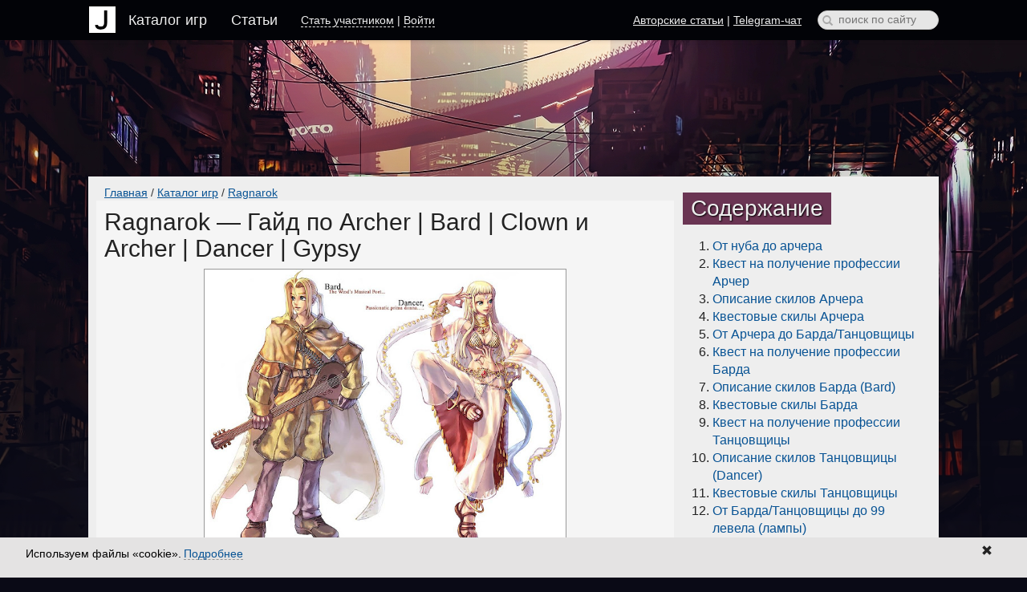

--- FILE ---
content_type: text/html
request_url: https://joborgame.ru/ragnarok-gajd-po-archerbardclown-i-archerdancergypsy
body_size: 60851
content:
<!DOCTYPE html><html><head><meta charset="utf-8"><meta name="viewport" content="user-scalable=no, initial-scale=1, maximum-scale=1, minimum-scale=1, width=device-width, height=device-height" /><script>      (function(i,s,o,g,r,a,m){i['GoogleAnalyticsObject']=r;i[r]=i[r]||function(){      (i[r].q=i[r].q||[]).push(arguments)},i[r].l=1*new Date();a=s.createElement(o),      m=s.getElementsByTagName(o)[0];a.async=1;a.src=g;m.parentNode.insertBefore(a,m)      })(window,document,'script','//www.google-analytics.com/analytics.js','ga');      ga('create', 'UA-40126067-1', 'auto');      ga('send', 'pageview');    </script><!-- Yandex.Metrika counter --><script type="text/javascript">(function (d, w, c) { (w[c] = w[c] || []).push(function() { try { w.yaCounter29116085 = new Ya.Metrika({id:29116085, webvisor:true, clickmap:true, trackLinks:true, accurateTrackBounce:true}); } catch(e) { } }); var n = d.getElementsByTagName("script")[0], s = d.createElement("script"), f = function () { n.parentNode.insertBefore(s, n); }; s.type = "text/javascript"; s.async = true; s.src = (d.location.protocol == "https:" ? "https:" : "http:") + "//mc.yandex.ru/metrika/watch.js"; if (w.opera == "[object Opera]") { d.addEventListener("DOMContentLoaded", f, false); } else { f(); } })(document, window, "yandex_metrika_callbacks");</script><noscript><div><img src="//mc.yandex.ru/watch/29116085" style="position:absolute; left:-9999px;" alt="" /></div></noscript><!-- /Yandex.Metrika counter --><meta name="description" content="Ragnarok — Гайд по Archer | Bard | Clown и Archer | Dancer | Gypsy"><meta name="keywords" content="онлайн,игры,каталог,бесплатные,браузерные,клиентские,mmorpg,rpg,mmorts,rts,fps,strategy,стратегия,action,шутер,anime,sci-fi,fantasy"><link title="Последние статьи :: Job or Game" type="application/rss+xml" rel="alternate" href="https://joborgame.ru/rss"/><link rel="stylesheet" href="/cdn/i2.9.2_23.css"><script src="/cdn/i2.9.2_23.js"></script><link rel="shortcut icon" href="/cdn/img/s/favicon_j.ico" /><title>Ragnarok — Гайд по Archer | Bard | Clown и Archer | Dancer | Gypsy :: Job or Game</title></head><body><!-- begin brand --><div id="background_top"></div><div id="background_bottom"></div><style>#background_top {  background: linear-gradient(to bottom, transparent 0%, #0a0a16 100%),url("/cdn/img/s/brand/9.jpg") no-repeat top center;  background-repeat: no-repeat;  background-position: top;  position: absolute;  width: 100%;  height: 1000px;  top: 50px;  z-index: -1;  background-color: #0a0a16;}#background_bottom {    background-repeat: no-repeat;  background-position: bottom;  position: absolute;  width: 100%;  /*  height: 372px;  */  bottom: 140px;  z-index: -1;}  .jg-brand-left-click {    display: inline-block;    height: 800px;    position: absolute;    width: 200px;    margin-left: -204px;}.jg-brand-right-click {    display: inline-block;    height: 790px;    position: absolute;    width: 185px;    margin-left: 1067px;}body {  margin-top: 230px;  margin-bottom: 200px;  background-color: #0a0a16;}.navbar .navbar-collapse {  background-color: #020307;}.footer {  background-color: #020307;}@media (max-width: 750px) {  #background_top { display: none; }  #background_bottom { display: none; }  a.jg-brand-left-click { display: none; }  body {    margin-bottom: 155px;    margin-top: 100px;    background-color: #eeeeee;  }  .navbar .navbar-collapse {    background-color: #333;  }  .footer {    background-color: #333;  }}@media (max-width: 1460px) {  a.jg-brand-right-click { display: none; }}</style><!-- end brand --><div class="container"><nav class="navbar navbar-default navbar-jg navbar-fixed-top" role="navigation"><!-- Brand and toggle get grouped for better mobile display --><div class="navbar-header"><button type="button" class="navbar-toggle" data-toggle="collapse" data-target=".navbar-ex1-collapse"><span class="sr-only">Toggle navigation</span><span class="icon-bar"></span><span class="icon-bar"></span><span class="icon-bar"></span></button></div><!-- Collect the nav links, forms, and other content for toggling --><div class="collapse navbar-collapse navbar-ex1-collapse"><div class="navbar-menu"><ul class="nav navbar-nav"><li class="visible-lg visible-md visible-sm"><a href="/" id="logo"><img src="/cdn/img/s/logo_j.png" /></a></li><li class="topbar_link_show_mobile"><a href="/">Главная</a></li><li><a href="/catalog">Каталог игр</a></li><li><a href="/all-newsonsite">Статьи</a></li><li class="topbar_link_show_mobile"><a href="/all-authored">Авторские статьи</a></li><li class="topbar_link_show_mobile"><a target="_blank" href="https://t.me/job_or_game">Telegram-чат</a></li><li><div id="topbar"><br /></div></li></ul><div class="jg-search visible-lg visible-md"><span class="jg-authored_pages"><a href="/all-authored">Авторские статьи</a> | <a target="_blank" href="https://t.me/job_or_game">Telegram-чат</a></span><div class="jg-search-input-container" onclick="return {'action':'https://joborgame.ru/search','arrow':false,'bg':'transparent','fontsize':12,'fg':'#000000','language':'ru','logo':'rb','publicname':'Поиск по joborgame.ru','suggest':true,'target':'_self','tld':'ru','type':3,'usebigdictionary':true,'searchid':2226123,'webopt':false,'websearch':false,'input_fg':'#000000','input_bg':'#ffffff','input_fontStyle':'normal','input_fontWeight':'normal','input_placeholder':'поиск по сайту','input_placeholderColor':'#000000','input_borderColor':'#7f9db9'}"><form action="https://joborgame.ru/search" method="get" target="_self"><input type="hidden" name="searchid" value="2226123"><input name="text" type="text" placeholder="поиск по сайту"></form><span class="glyphicon glyphicon-search"></span></div><script type="text/javascript">                  (function(w,d,c){var s=d.createElement('script'),h=d.getElementsByTagName('script')[0],e=d.documentElement;if((' '+e.className+' ').indexOf(' ya-page_js_yes ')===-1){e.className+=' ya-page_js_yes';}s.type='text/javascript';s.async=true;s.charset='utf-8';s.src=(d.location.protocol==='https:'?'https:':'http:')+'//site.yandex.net/v2.0/js/all.js';h.parentNode.insertBefore(s,h);(w[c]||(w[c]=[])).push(function(){Ya.Site.Form.init()})})(window,document,'yandex_site_callbacks');              </script></div></div></div><!-- /.navbar-collapse --></nav><!-- Registration modal --><div class="modal fade" id="registrationModal" tabindex="-1" role="dialog"><div class="modal-dialog" role="document" style="width: 400px;"><div class="modal-content"><div class="modal-header"><button type="button" class="close" data-dismiss="modal" aria-label="Закрыть"><span aria-hidden="true">&times;</span></button><h4 class="modal-title">Job or Game</h4></div><div class="modal-body"><div style="width: 200px; margin: 0 auto;"><form class="form-reg"><div class="input-group"><span class="input-group-addon"><span class="glyphicon glyphicon-envelope"></span></span><input id="registrationModal-email" name="email" type="email" class="form-control" placeholder="Электронная почта"></div><div class="input-group"><div class="input-group-addon"><span class="glyphicon glyphicon-user"></span></div><input id="registrationModal-nick" name="nick" type="text" class="form-control" placeholder="Ник"></div><div class="input-group"><div class="input-group-addon"><span class="glyphicon glyphicon-lock"></span></div><input id="registrationModal-password" name="password" type="password" class="form-control" placeholder="Пароль"></div><br /><button id="registrationModal-submit" name="submit" class="btn btn-lg btn-primary btn-red" type="submit">Стать участником</button></form></div></div></div></div></div><!-- Login modal --><div class="modal fade" id="loginModal" tabindex="-1" role="dialog"><div class="modal-dialog" role="document" style="width: 400px;"><div class="modal-content"><div class="modal-header"><button type="button" class="close" data-dismiss="modal" aria-label="Закрыть"><span aria-hidden="true">&times;</span></button><h4 class="modal-title">Job or Game</h4></div><div class="modal-body"><div style="width: 200px; margin: 0 auto; text-align: center;"><form class="form-login"><div class="input-group"><span class="input-group-addon"><span class="glyphicon glyphicon-user"></span></span><input id="loginModal-nick_email" name="nick_email" type="text" class="form-control" placeholder="Ник или почта"></div><div class="input-group"><div class="input-group-addon"><span class="glyphicon glyphicon-lock"></span></div><input id="loginModal-password" name="password" type="password" class="form-control" placeholder="Пароль"></div><br /><button id="loginModal-submit" name="submit" class="btn btn-lg btn-primary btn-red" type="submit">Войти</button></form><div class="game-red-show-link"><a id="restore_password" class="dashed" href="#">Восстановить пароль</a><div class="hide"><br />Пришлите нам письмо на<br /><strong><script>document.write("job");</script><script>document.write("or");</script><script>document.write("game");</script><script>document.write("ru@gmail.com");</script></strong><br />и мы вышлем вам новый пароль.</div></div></div></div></div></div></div><style>div.game-right-banner {    margin-top: 0px;    margin-left: -87px;}div.page-text {    margin-top: 20px;}div.page-crumbs {    margin-top: -30px;}div.cont-right-red {    top: 225px;    width: 270px;}div.jg-brand-layer {    position: absolute;    left: 0;    right: 0;    margin-left: auto;    margin-right: auto;    margin-top: -10px;    width: 1060px;    height: -o-calc(100% - 345px);    height: -moz-calc(100% - 345px);    height: -webkit-calc(100% - 345px);    height: calc(100% - 345px);    background-color: #eee;}</style><div class="jg-brand-layer"></div><!-- row --><div class="row"><div class="col-md-9"><!-- ОПИСАНИЕ --><div class="page-text"><!-- крошки --><div class="page-crumbs"><a href="/">Главная</a>                     /                                     <a href="/catalog">Каталог игр</a>                     /                                     <a href="/game-ragnarok">Ragnarok</a></div><!-- /крошки --><style>@media (min-width: 750px) {div.page-text {  margin-left: 50px;  width: 720px;}p {  font-size: 17px;  line-height: 23px;}div.comments div.comments-item {    font-size: 15px;    line-height: 21px;}.skill-up-order-red {  width: 700px;}.skill-up-order-red td img {    width: 33px;    margin: 1px;}}</style><!-- текст --><h1 class="page-h1">Ragnarok — Гайд по Archer | Bard | Clown и Archer | Dancer | Gypsy                                </h1><p><img class="centered" title="bard dancer" src="http://lh6.ggpht.com/_feInbLQQXZ8/S8hYEfKIesI/AAAAAAAAB6c/7gZdjKnfk7I/s640/characterbarddancercopy3oj.jpg" alt="bard dancer" width="450" height="350" /></p><p>Продолжая тему о <a href="/ragnarok-gajd-po-archerhuntersniper">лучниках</a> и их производных, мы подошли к Бардам и Танцовщицам. Эти игровые классы в <a href="/game-ragnarok">Ragnarok</a> очень интересны и необходимы каждой <a href="/ragnarok-sozdanie-gildii-i-eyo-vozmozhnosti">гильдии</a>, а с появлением хайпроф, они стали ещё и настоящими убийцами. В гайде собран весь необходимый материал по прокачке этих классов в игре <strong>Ragnarok</strong> и правильному выбору билда.</p><div class="cont-red cont-rag"><div class="page-header"><h2>Содержание</h2></div><ol><li><a href="#m1">От нуба до арчера</a></li><li><a href="#m2">Квест на получение профессии Арчер</a></li><li><a href="#m3">Описание скилов Арчера</a></li><li><a href="#m4">Квестовые скилы Арчера</a></li><li><a href="#m5">От Арчера до Барда/Танцовщицы</a></li><li><a href="#m6-1">Квест на получение профессии Барда</a></li><li><a href="#m7-1">Описание скилов Барда (Bard)</a></li><li><a href="#m8-1">Квестовые скилы Барда</a></li><li><a href="#m6-2">Квест на получение профессии Танцовщицы</a></li><li><a href="#m7-2">Описание скилов Танцовщицы (Dancer)</a></li><li><a href="#m8-2">Квестовые скилы Танцовщицы</a></li><li><a href="#m9">От Барда/Танцовщицы до 99 левела (лампы)</a></li><li><a href="#m10">Различные места прокачки</a></li><li><a href="#m11">Квест на получение профессии Барда/Танцовщицы (перерождение)</a></li><li><a href="#m12">Описание скилов Клоуна (Clown)/Цыганки (Gypsy)</a></li><li><a href="#m13">Оружие</a></li><li><a href="#m14">Доспехи</a></li><li><a href="#m15">Различные билды на Барда/Танцовщицу и Клоуна/Цыганку</a></li><li><a href="#m16">Где купить стальные стрелы (Steel Arrow)</a></li><li><a href="#m17">Калькулятор умений Bard/Clown и Dancer/Gypsy (Skill Simulator)</a></li><li><a href="#m18">Калькулятор статов</a></li><li><a href="#m19">Таблицы джоб бонусов</a></li></ol></div><div class="page-header"><h2><a name="m1">От нуба до Арчера:</a></h2></div><p>И так вы создаете своего лучника и сталкиваетесь с первой трудностью, какие именно статы качать в начале игры. В принципе вариантов практически нету. При создании персонажа выбираем: 9 декс (DEX), 9 аги (AGI) и 9 инт (INT). Декс — влияет на точность и урон ренжевых атак (каждые 10 дексы дают бонус к атаке), а значит является основной характеристикой лучника. Аги — влияет на скорость атаки, а также шанс уворота, то есть вторая по важности характеристика лучника. Инт — влияет на скорость регенерации маны (каждые 6 инты дают +1 к регенерации маны), а также увеличивает максимальное количество маны.</p><p><img class="centered" title="state" src="http://lh5.ggpht.com/_feInbLQQXZ8/S7dcXpKHZjI/AAAAAAAABwo/wnRN5akVcFQ/char.jpg" alt="state" width="450" height="230" /></p><p>Подробнее о статах и особенностях игры можно почитать в <a class="dot" href="/ragnarok-obshhij-gajd-po-igre">Общий гайд по игре</a>. Также в этой статье вы найдете некоторые полезные таблицы, такие как: <a class="dot" href="/ragnarok-obshhij-gajd-po-igre#m4">таблица элементов</a> или <a class="dot" href="/ragnarok-obshhij-gajd-po-igre#m5">таблица урона оружия</a>.</p><p>И так, с начальными статами игры мы разобрались. Пора отправляться качать своего будущего <em>лучника</em>. В начале ни о каких луках и речи конечно же быть не может. Вы как и все начинаете новисом. В вашем распоряжении нубо ножик и нубо рубашка. Одеваемся и отправляемся качаться. Для того, чтобы не щелкать для каждого удара по монстру мышкой, можно зажать ctrl, в этом случае ваш персонаж будет атаковать монстра до полного его умерщвления. Если же вам надоело нажимать ctrl, то и эту процедуру можно упростить, нажимаем «alt+y» и в появившемся меню активируем мод «Noctrl» (щелкам по нему). Ниже я приведу варианты монстров, на которых можно качать вашего нуба.</p><ul><li><b>Поринги</b> (красные капли) — локация ниже Пронтеры (столица). Здесь можно попросить каст у пристов (они там есть всегда), тем самым немного облегчив себе прокачку. Из порингов очень хорошо падают бутылки (Empty Bottle), которые нужно сдавать скупщикам. В начале на них вы сможете немного подзаработать.</li><li><b>Дропсы</b> — аналогично порингам. Разница лишь в том, что за дропсов дают немного больше опыта, а также с дропсов падает другая карта соответственно, которая пользуется спросом и значит будет чего то стоит</li><li><b>Лунатики</b> — безобидные кролики, за которых можно получиться не плохую прибавку к опыту.</li><li><b>Фабры</b> (медленные зеленые гусеницы) — локация вверх от Гефена. Из фабр есть шанс выбить неплохую карту.</li><li><b>Пупы</b> (коконы) — если вам совсем тяжело бить монстров, то этот вариант просто идеален. Пупы — это неподвижные коконы, у которых большое количество жизней и они не атакуют. Также за пуп дают много опыта и из них падает хорошая карта, которая дает +700 HP (если вставлена в броню), очень полезная для новисов. Пупы обитают на локации выше от Гефена.</li></ul><table style="margin-left:20px;" border="0"><tbody><tr><td style="padding:10px;"><img title="poring" src="http://lh3.ggpht.com/_feInbLQQXZ8/S7c95-T0HXI/AAAAAAAABwE/mfkO0v8eQzQ/1002.gif" alt="poring" width="41" height="39" /></p><h5>Poring</h5></td><td style="padding:10px;"><img title="drops" src="http://lh6.ggpht.com/_feInbLQQXZ8/S7c951nbFRI/AAAAAAAABwI/57lgicf7qe8/1113.gif" alt="drops" width="41" height="39" /></p><h5>Drops</h5></td><td style="padding:10px;"><img title="drops" src="http://lh4.ggpht.com/_feInbLQQXZ8/S7c96Lb0q1I/AAAAAAAABwM/ozjaQGn4_wc/1007.gif" alt="drops" width="36" height="29" /></p><h5>Fabre</h5></td></tr><tr><td style="padding:10px;"><img title="lunatic" src="http://lh4.ggpht.com/_feInbLQQXZ8/S7c96eYfktI/AAAAAAAABwQ/Mxr_Kt2uQPY/1063.gif" alt="lunatic" width="35" height="28" /></p><h5>Lunatic</h5></td><td style="padding:10px;"><img title="pupa" src="http://lh5.ggpht.com/_feInbLQQXZ8/S7c96fs4R8I/AAAAAAAABwU/vsTMZTTRtPY/1008.gif" alt="pupa" width="32" height="41" /></p><h5>Pupa</h5></td></tr></tbody></table><p>Если вы хотите немного подзаработать будучи нубом, как вариант можно сходить в муравейник (локация от Пронтеры ниже -> ниже -> ниже (левый телепорт) -> вход в центре локации (на миникарте большая черная точка). Здесь у самого входа вы найдете большое количество яиц муравьев, из которых можно набить бутылки и прочий лут, за который вы получите хорошие деньги. Бутылки лучше сдавать скупщикам, их очень часто покупают для варки алхимики.</p><p>В принципе это далеко не весь список на ком вы можете покачаться своим будущим лучником в самом начале игры. Возможно вы найдете свой индивидуальный способ прокачки нуба.</p><p>Также чтобы ускорить прокачку новиса, можно улучшить свое оружие. Как только у вас появится немного денег (зени-zeny) отправляемся в Пронтеру и покупаем у оружейника (магазин справа и чуть выше от фонтана в центре) Main Gauche (ножик). Затем идем к кузнецу (здание чуть ниже оружейника) и <a class="dot" href="/ragnarok-zatochka-i-uluchshenie-predmetov">затачиваем</a> Main Gauche на +7 с помощью Emveretarcon (его можно купить тут же у НПЦ). Не точите ножик выше, иначе вы может его сломать. После того, как у вас появиться заточенный ножик, можно попробовать покачать своего арчера на более сильных монстрах, таких как рокеры и попоринги. И тех и других можно найти вниз -> лево от Пронтеры (Prontera).</p><table style="margin-left:20px;" border="0"><tbody><tr><td style="padding:10px;"><img title="Rocker" src="http://lh5.ggpht.com/_feInbLQQXZ8/S7dcXS4k04I/AAAAAAAABwg/JExwOaTwKVI/1052.gif" alt="Rocker" width="64" height="119" /></p><h5>Rocker</h5></td><td style="padding:10px;"><img title="poporing" src="http://lh4.ggpht.com/_feInbLQQXZ8/S7dcXWPvbBI/AAAAAAAABwc/R5MUw5B4gDQ/1031.gif" alt="poporing" width="41" height="39" /></p><h5>Poporing</h5></td></tr></tbody></table><p>Но учитывайте, что этих монстров просто так не убить, придется кушать много мяса, чтобы восстанавливать здоровье. Мясо можно приобрести в Пронтере у НПЦ по координатам 64.123 (для того, чтобы узнать свои координаты необходимо ввести следующую команду «/where»).</p><p><img class="centered" title="ragnarok" src="http://lh4.ggpht.com/_feInbLQQXZ8/S7dfxzl1kDI/AAAAAAAABw4/8eSG3SK-ekc/%D0%BC%D1%8F%D1%81%D0%BD%D0%B8%D0%BA.jpg" alt="ragnarok" width="200" height="200" /></p><p>С каждым новым левелом у вас появляется возможность прокачать <a class="dot" href="/ragnarok-obshhij-gajd-po-igre#m1">статы</a>, а также JobSkill (скилл умения). Из статов качайте только Dex, этот показать нужно качать как минимум до 70 в начале и лишь потом думать о других статах. Для того чтобы прокачать статы, нажимаем «alt+a» (английская раскладка) и напротив показателя Dex щелкаем стрелочку для увеличения уровня стата. Будьте внимательны и аккуратны, так как изменить статы никак не получиться. Из скилов всё гораздо проще, у нуба всего одно умение, его нужно прокачать до 10 левела. Для того, чтобы прокачать скилы, нужно нажать «alt+s» (английская раскладка) и щелкнуть по нужному скилу и затем подтвердить выбор. В случае с новисом, это умение выглядит как книга. Каждый левел этого умения даёт вам новые возможности, ниже они все перечислены.</p><ul><li><b>Level 1</b> — возможность торговать с другими игроками.</li><li><b>Level 2</b> — возможность выражать эмоции с помощью анимированных смайликов.</li><li><b>Level 3</b> — появляется возможность сидеть (кнопка Insert). Увеличивает скорость востановления HP и SP.</li><li><b>Level 4</b> — возможность создавать свой чат.</li><li><b>Level 5</b> — разрешается вступать в группы (вступать в пати).</li><li><b>Level 6</b> — разрешается использовать Кафра сундук, в который вы можете положить ваши вещи для хранения.</li><li><b>Level 7</b> — возможность создавать свою группу (патю).</li><li><b>Level 8</b> — разрешается убивать игроков в специально отведенных местах.</li><li><b>Level 9</b> — возможна смена профессии.</li><li><b>Level 10</b> — вам открывается квест на получение профессии.</li></ul><p>Для того, чтобы не тратить деньги на телепорты между городами, используйте бесплатного варпера (Novice Warper). Его можно найти в каждом основном городе, он телепортирует только нубов. Выглядит этот варпер как обычная Кафра. Также пока вы новис, после каждой смерти вы будете восстанавливаться с половиной HP и MP.</p><p>После того, как вы достигнете 10 джоба (JobSkill), отправляемся выполнять <em>квест на получение профессии «Арчера»</em>.</p><div class="page-header"><h2><a name="m2">Квест на получение профессии Лучника:</a></h2></div><p><img title="ragnarok" src="http://lh5.ggpht.com/_feInbLQQXZ8/S7dcXmQX_tI/AAAAAAAABwk/kDGSV6kcGRM/Archer.gif" alt="ragnarok" width="118" height="111" /><br />И так вы достигли 10 джоба. Прокачиваем нубо скилы, иначе НПЦ просто не даст <strong>квест на получение профессии</strong>.</p><p>Летим в Пайон, можно использовать обычную кафру или кафру для нубов (чтобы сэкономить деньги). В Пайоне поднимаемся на одну локацию выше. Далее ищем здание (гильдия арчеров) в верхнем правом углу локации.</p><p><img class="centered" title="archer" src="http://lh6.ggpht.com/_feInbLQQXZ8/TCcZa0a3S4I/AAAAAAAAC0s/Gh2pk30Pqoc/arceh1.jpg" alt="archer" width="500" height="306" /></p><p>Внутри гильдии арчеров обращаемся к главе, который стоит за столом в центре комнаты.</p><p><img class="centered" title="archer" src="http://lh3.ggpht.com/_feInbLQQXZ8/TCcZbPEjq-I/AAAAAAAAC0w/vcbn1CIL8yk/arceh2.jpg" alt="archer" width="500" height="306" /></p><p>Глава попросит вас принести любые транки (Trunk) на сумму не менее 25 очков, на некоторых серверах возможно потребуется собрать на сумму 40 очков. Существует несколько видов транков, выбить которые вы можете выбить из монстров «Willow» (Серые пеньки) ниже Пайона или правее Пайона. Удобнее всего бить этих монстров на локации право от Пайона.</p><ul><li><b>Fine Grained Trunk</b> = 5 очков</li><li><b>Solid Trunk</b> = 3 очка</li><li><b>Barren Trunk</b> = 2 очка</li><li><b>Trunk</b> = 1 очко</li></ul><p>Когда транки будут собраны, возвращаемся к НПЦ и <em>получаем профессию Арчера</em>. Также глава гильдии даст нам немного стрел и лук.</p><div class="page-header"><h2><a name="m3">Описание скилов Лучника:</a></h2></div><table><tbody><tr><td><img style="margin: 0px;" class="centered" title="Owl's Eye" src="http://lh5.ggpht.com/_feInbLQQXZ8/S7gr0EzUUoI/AAAAAAAABxE/3kG-6nDtLYE/Owl%27s_Eye.png" alt="Owl's Eye" width="24" height="24" /></td><td><h4>Owl's Eye (Глаз Филина)</h4></td></tr></tbody></table><p><b>Необходим для: Vulture's Eye</b> (Ур.3), <b>True Sight</b> (Ур.10 Снайпер).<br /><b>Макс. уровень:</b> 10<br /><b>Класс:</b> Пассивный<br /><b>Описание:</b> Увеличивает DEX на 1*Ур.скила.<br /><b>[Уровень 1] :</b> DEX +1<br /><b>[Уровень 2] :</b> DEX +2<br /><b>[Уровень 3] :</b> DEX +3<br /><b>[Уровень 4] :</b> DEX +4<br /><b>[Уровень 5] :</b> DEX +5<br /><b>[Уровень 6] :</b> DEX +6<br /><b>[Уровень 7] :</b> DEX +7<br /><b>[Уровень 8] :</b> DEX +8<br /><b>[Уровень 9] :</b> DEX +9<br /><b>[Уровень 10] :</b> DEX +10</p><div class="vline"></div><table><tbody><tr><td><img style="margin: 0px;" class="centered" title="Vulture's Eye" src="http://lh3.ggpht.com/_feInbLQQXZ8/S7gr0BUCYgI/AAAAAAAABxI/Cq3OLuXGni4/Vulture%27s_Eye.png" alt="Vulture's Eye" width="24" height="24" /></td><td><h4>Vulture's Eye (Глаз Орла)</h4></td></tr></tbody></table><p><b>Необходим для: Improve Concentration</b> (Ур.1), <b>Double Strafing</b> (Ур.10 Лучник), <b>Falcon Assault</b> (Ур.5 Снайпер), <b>True Sight</b> (Ур.10 Снайпер).<br /><b>Пререквизиты: Owl's Eye</b> (Ур. 3)<br /><b>Макс. уровень:</b> 10<br /><b>Класс:</b> Пассивный<br /><b>Описание:</b> Увеличивает дальность и точность стрельбы.<br /><b>[Уровень 1] :</b> Дальность стрельбы и HIT +1<br /><b>[Уровень 2] :</b> Дальность стрельбы и HIT +2<br /><b>[Уровень 3] :</b> Дальность стрельбы и HIT +3<br /><b>[Уровень 4] :</b> Дальность стрельбы и HIT +4<br /><b>[Уровень 5] :</b> Дальность стрельбы и HIT +5<br /><b>[Уровень 6] :</b> Дальность стрельбы и HIT +6<br /><b>[Уровень 7] :</b> Дальность стрельбы и HIT +7<br /><b>[Уровень 8] :</b> Дальность стрельбы и HIT +8<br /><b>[Уровень 9] :</b> Дальность стрельбы и HIT +9<br /><b>[Уровень 10] :</b> Дальность стрельбы и HIT +10</p><div class="vline"></div><table><tbody><tr><td><img style="margin: 0px;" class="centered" title="Improve Concentration" src="http://lh3.ggpht.com/_feInbLQQXZ8/S7gr0Yth-YI/AAAAAAAABxM/nqd14Gp67yo/Improve_Concentration.png" alt="Improve Concentration" width="24" height="24" /></td><td><h4>Improve Concentration (Концентрация)</h4></td></tr></tbody></table><p><b>Необходим для: Обнаружение</b> (Ур.1), <b>Wind Walk</b> (L9 Снайпер), <b>True Sight</b> (Ур.10 Снайпер), <b>Sharp Shooting</b> (Ур.10 Снайпер).<br /><b>Пререквизиты: Vulture's Eye</b> (Ур. 1)<br /><b>Макс. уровень:</b> 10<br /><b>Класс:</b> Вспомогательный<br /><b>Расход SP:</b> 20 + 5*Ур.скила<br /><b>Объект:</b> на себя<br /><b>Время каста:</b> Мгновенно<br /><b>Задержка:</b> нет<br /><b>Длительность:</b> 40 + 20*Ур.скила сек.<br /><b>Описание:</b> На определенное время увеличивает DEX и AGI, формула (2+1*Ур.скила)%. Повышает Dex и Agi только от статов и скилов, но не от карт. позволяет обнаружить спрятавшихся врагов в пределах 3 клеток.<br /><b>[Уровень 1] :</b> + 3% AGI/DEX<br /><b>[Уровень 2] :</b> + 4% AGI/DEX<br /><b>[Уровень 3] :</b> + 5% AGI/DEX<br /><b>[Уровень 4] :</b> + 6% AGI/DEX<br /><b>[Уровень 5] :</b> + 7% AGI/DEX<br /><b>[Уровень 6] :</b> + 8% AGI/DEX<br /><b>[Уровень 7] :</b> + 9% AGI/DEX<br /><b>[Уровень 8] :</b> + 10% AGI/DEX<br /><b>[Уровень 9] :</b> + 11% AGI/DEX<br /><b>[Уровень 10] :</b> + 12% AGI/DEX</p><div class="vline"></div><table><tbody><tr><td><img style="margin: 0px;" class="centered" title="Double Strafing" src="http://lh5.ggpht.com/_feInbLQQXZ8/S7gr0bJLPVI/AAAAAAAABxQ/1aSyu6L3jUY/Double_Strafe.png" alt="Double Strafing" width="24" height="24" /></td><td><h4>Double Strafing (Двойной Выстрел)</h4></td></tr></tbody></table><p><b>Необходим для: Arrow Shower</b> (Ур.5 Лучник), <b>Remove Trap</b> (Ур.5 Хантер), <b>Sharp Shooting</b> (Ур.5 Снайпер).<br /><b>Макс. уровень:</b> 10<br /><b>Класс:</b> Атакующий<br /><b>Расход SP:</b> 12<br /><b>Объект:</b> Враг<br /><b>Дальность:</b> Дальность оружия + Ур.скила Vulture's Eye + 4 клетки<br /><b>Время каста:</b> Мгновенно<br /><b>Задержка:</b> 0.1 сек. (на многих серверах зависит от AGI)<br /><b>Длительность:</b> Мгновенно<br /><b>Описание:</b> Наносит двойное повреждение противнику, формула 180% + 20%*Ур.скила. Тратится только 1 стрела.<br /><b>[Уровень 1] :</b> 200% урон<br /><b>[Уровень 2] :</b> 220% урон<br /><b>[Уровень 3] :</b> 240% урон<br /><b>[Уровень 4] :</b> 260% урон<br /><b>[Уровень 5] :</b> 280% урон<br /><b>[Уровень 6] :</b> 300% урон<br /><b>[Уровень 7] :</b> 320% урон<br /><b>[Уровень 8] :</b> 340% урон<br /><b>[Уровень 9] :</b> 360% урон<br /><b>[Уровень 10] :</b> 380% урон</p><div class="vline"></div><table><tbody><tr><td><img style="margin: 0px;" class="centered" title="Arrow Shower" src="http://lh3.ggpht.com/_feInbLQQXZ8/S7gr0joMRvI/AAAAAAAABxU/_GJw64__Ff8/Arrow_Shower.png" alt="Arrow Shower" width="24" height="24" /></td><td><h4>Arrow Shower (Град Стрел)</h4></td></tr></tbody></table><p><b>Необходим для: Arrow Vulkan</b> (Ур.5 Менестрель и цыганка)<br /><b>Пререквизиты: Double Strafing</b> (Ур. 5)<br /><b>Макс. уровень:</b> 10<br /><b>Класс: </b>Атакующий<br /><b>Расход SP:</b> 15<br /><b>Объект:</b> Враг<br /><b>Дальность:</b> Дальность оружия + Ур.скила Vulture's Eye + 4 клетки<br /><b>Время каста:</b> Мгновенно<br /><b>Задержка:</b> 0.1 сек.<br /><b>Длительность:</b> Мгновенно<br /><b>Описание:</b> Атакует градом стрел противника и тех, кто находится рядом с ним в зоне 3×3 клетки, формула урона 75% + 5%*Ур.скила. Отталкивает цель на 2 клетки.<br /><b>[Уровень 1] :</b> 80% Урона<br /><b>[Уровень 2] :</b> 85% Урона<br /><b>[Уровень 3] :</b> 90% Урона<br /><b>[Уровень 4] :</b> 95% Урона<br /><b>[Уровень 5] :</b> 100% Урона<br /><b>[Уровень 6] :</b> 105% Урона<br /><b>[Уровень 7] :</b> 110% Урона<br /><b>[Уровень 8] :</b> 115% Урона<br /><b>[Уровень 9] :</b> 120% Урона<br /><b>[Уровень 10] :</b> 125% Урона</p><div class="banner-square visible-lg visible-md"></div><div class="page-header"><h2><a name="m4">Квестовые скилы Лучника:</a></h2></div><table><tbody><tr><td><img style="margin: 0px;" class="centered" title="Charge Arrow" src="http://lh4.ggpht.com/_feInbLQQXZ8/S7jBZs9x3NI/AAAAAAAAByk/PFryKz3u_Ns/ac_chargearrow.gif" alt="Charge Arrow" width="24" height="24" /></td><td><h4>Charge Arrow (Отталкивающая Стрела)</h4></td></tr></tbody></table><p><b>Макс. уровень:</b> 1<br /><b>Класс:</b> Атакующий<br /><b>Расход SP:</b> 15<br /><b>Объект:</b> Враг<br /><b>Дальность:</b> 9 + ур.скила Vulture's Eye<br /><b>Время каста:</b> 1,5 сек.<br /><b>Задержка:</b> ASPD<br /><b>Длительность:</b> Мгновенно<br /><b>Описание:</b> Позволяет оттолкнуть врага на 4 клетки назад, нанося урон 150% ATK</p><div class="vline"></div><p>Чтобы получить этот скилл, необходимо выполнить небольшой <em>квест</em>.<br />Летим в деревню Пайон и находим там NPC Jason. Его координаты (103.63).</p><p><img alt="hunter" src="http://lh5.ggpht.com/_feInbLQQXZ8/TGggSSo_DzI/AAAAAAAADp0/RolFZR9q96g/archer33.jpg" title="hunter" class="centered" width="500" height="306" /></p><p>Ему необходимо принести следующий лут:</p><table><tbody><tr><td><img title="emerald" src="http://lh5.ggpht.com/_feInbLQQXZ8/S7jDiXOnNzI/AAAAAAAABy8/4ALu6FBoitI/721.gif" alt="emerald" width="24" height="24" /></td><td><b>Emerald: 2 шт.</b> Можно купить в городе Моррок (166,51).</td></tr><tr><td><img title="Yoyo Tail" src="http://lh4.ggpht.com/_feInbLQQXZ8/S7jDi2icfBI/AAAAAAAABzA/qycFYji37lY/942.gif" alt="Yoyo Tail" width="24" height="24" /></td><td><b>Yoyo Tail: 3 шт.</b> Выбивается из монстров.</td></tr><tr><td><img title="Tentacle" src="http://lh4.ggpht.com/_feInbLQQXZ8/S7jDjPV7hMI/AAAAAAAABzE/gXl22S4x3zQ/962.gif" alt="Tentacle" width="24" height="24" /></td><td><b>Tentacle: 10 шт.</b> Выбивается из монстров.</td></tr><tr><td><img title="Bill of Birds" src="http://lh3.ggpht.com/_feInbLQQXZ8/S7jEQphUpVI/AAAAAAAABzM/8D6eVlUMIxA/925.gif" alt="Bill of Birds" width="24" height="24" /></td><td><b>Bill of Birds: 10 шт.</b> Выбивается из монстров, но можно и купить.</td></tr><tr><td><img title="Banana Juice" src="http://lh4.ggpht.com/_feInbLQQXZ8/S7jDjb5SJ7I/AAAAAAAABzI/1Lj5o3WhvCo/532.gif" alt="Banana Juice" width="24" height="24" /></td><td><b>Banana Juice: 36 шт.</b> Выбивается из монстров, но проще сделать с помощью небольшого квеста в Пайоне.</td></tr></tbody></table><div class="vline"></div><table><tbody><tr><td><img style="margin: 0px;" class="centered" title="Arrow Crafting" src="http://lh3.ggpht.com/_feInbLQQXZ8/S7jBZ58vDMI/AAAAAAAAByo/8mwNNz44yH0/jobskill_arrowcrafting.gif" alt="Arrow Crafting" width="24" height="24" /></td><td><h4>Arrow Crafting (Сделать Стрелу)</h4></td></tr></tbody></table><p><b>Макс. уровень:</b> 1<br /><b>Класс:</b> Вспомогательный<br /><b>Расход SP:</b> 10<br /><b>Объект:</b> Предмет<br /><b>Время каста:</b> Мгновенно<br /><b>Задержка:</b> Нет<br /><b>Описание:</b> Уникальное умение Лучников, которому можно научиться, только достигнув 30 Job уровня и выполнив задание.<br />Превращает предмет в стрелу. Класс и количество стрел отличается в зависимости от предмета.<br />Не может быть использован при перевесе.</p><div class="vline"></div><p>Для получения этого скила, нужно выполнить небольшой <em>квест</em>.<br />Летим в город Морок и находим там NPC Roberto. Его координаты (121.109).</p><p><img alt="hunter" src="http://lh3.ggpht.com/_feInbLQQXZ8/TGggSY99gHI/AAAAAAAADpw/Zz4lWB1mrWU/archer32.jpg" title="hunter" class="centered" width="500" height="306" /></p><p>Если по этим координатам никакого NPC нету, то возможно  на вашем сервере он находится на другой локации. Выходим из морока в левый верхний телепорт и по координатам (118.99).</p><p><img alt="hunter" src="http://lh5.ggpht.com/_feInbLQQXZ8/TGggSIe8UMI/AAAAAAAADps/o7GZVTbP9Fo/archer31.jpg" title="hunter" class="centered" width="500" height="306" /></p><p>NPC необходимо принести следующий лут:</p><table><tbody><tr><td><img title="Resin" src="http://lh6.ggpht.com/_feInbLQQXZ8/S7jEQit7raI/AAAAAAAABzQ/31jacY132Zs/907.gif" alt="Resin" width="24" height="24" /></td><td><b>Resin: 20 шт.</b> Выбивается из монстров.</td></tr><tr><td><img title="Mushroom Spore" src="http://lh6.ggpht.com/_feInbLQQXZ8/S7jEQggP6gI/AAAAAAAABzU/-hnIT2AUiYk/7033.gif" alt="Mushroom Spore" width="24" height="24" /></td><td><b>Mushroom Spore: 7 шт.</b> Выбивается из монстров.</td></tr><tr><td><img title="Trunk" src="http://lh5.ggpht.com/_feInbLQQXZ8/S7jEQw1ls-I/AAAAAAAABzY/8o55MgshS3w/1019.gif" alt="Trunk" width="24" height="24" /></td><td><b>Trunk: 13 шт.</b> Выбивается из монстров.</td></tr><tr><td><img title="Red Potion" src="http://lh6.ggpht.com/_feInbLQQXZ8/S7jEQx4iAvI/AAAAAAAABzc/nplXAiMIuHk/501.gif" alt="" width="24" height="24" /></td><td><b>Red Potion: 1 шт.</b> Покупается у тулдилера или выбивается.</td></tr><tr><td><img title="Tough Scalelike Stem" src="http://lh3.ggpht.com/_feInbLQQXZ8/S7jEWgZgQ4I/AAAAAAAABzg/Qb6bFbnlayM/7012.gif" alt="" width="24" height="24" /></td><td><b>Tough Scalelike Stem: 41 шт.</b> Выбивается из монстров.</td></tr></tbody></table><p>На некоторых серверах вместо Tough Scalelike Stem и Mushroom Spore нужно принести:</p><table><tbody><tr><td><img title="Pointed Scale" src="http://lh4.ggpht.com/_feInbLQQXZ8/S7jEW0q4b4I/AAAAAAAABzk/-Zbmo59852I/906.gif" alt="Pointed Scale" width="24" height="24" /></td><td><b>Pointed Scale: 41 шт.</b> Выбивается из монстров.</td></tr><tr><td><img title="Poison Spore" src="http://lh6.ggpht.com/_feInbLQQXZ8/S7jEQggP6gI/AAAAAAAABzU/-hnIT2AUiYk/7033.gif" alt="" width="24" height="24" /></td><td><b>Poison Spore.</b> Выбивается из монстров.</td></tr></tbody></table><div class="page-header"><h2><a name="m5">От Арчера до Барда/Танцовщицы:</a></h2></div><p>Прокачка <em>арчера (лучника)</em> наверное самая простая в Рагнарёке. Самое главное скопить деньги на хороший лук и немного потренироваться в игре за этот класс. В отличие от других <em>mmorpg</em> в <a class="dot" href="/ragnarok">Ragnarok</a> нету такого понятия как постепенно сменяющиеся локации и соответственно сложность мобов. Здесь игроки сами находят для себя различные места прокачки своего игрового персонажа. Ниже мы рассмотрим наиболее распространенные и наиболее эффективные места для кача.<br />После выполнения <strong>квеста на получение профессии арчера</strong>, вы получите лук и немного стрел. Лук можно смело сразу выкинуть и пойти покупать новый. В пайоне чуть выше и левее кафры есть магазин, где можно купить луки. Покупаем Composite Bow, его можно будет сразу одеть и его атака будет выше того, что вам дали за квест. И сразу покупаем на будущее Great Bow, его можно будет одеть с 18 левела. Также Great Bow можно сходить и <a class="dot" href="/ragnarok-zatochka-i-uluchshenie-predmetov">заточить</a> в кузнице на +7.</p><p>Следующим нашим шагом станет покупка стрел. Простые стрелы можно купить практически у любого тулдиллера, но нас интересуют огненные стрелы. Их можно купить на «Санкеншипе» — sanken ship (остров). Чтобы добраться до Санкеншипа, сначала летим в Альберту (портовый город) и там в самой правой части города (на пристани) есть несколько НПЦ, телепортирующих за небольшую плату на различные острова. Нам необходим тот, кто телепортирует на Санкеншиип (иногда НПЦ можно найти у корабля, чуть выше правой пристани). Попав на Санкеншип, идем в правую часть острова, там среди деревьев спрятался НПЦ, у которого можно купить огненные стрелы. Постарайтесь купить как можно больше, вам ещё не раз придётся вернуться сюда, так как огненных стрел потребуется очень и очень много. Но не тратьте все деньги, немного денег понадобится для покупки расходников (ускоряющих зелий, восстанавливающих зелий и камней телепортации).</p><p>И так, вы практически готовы к бою. Осталось только купить немного расходников. Летим в Пронтеру и там идём в магазин левее и чуть выше фонтана в центре. Покупаем:1) 20-30 флай вингов (мгновенно телепортируют в случайную точку текущей локации), они нам понадобятся, чтобы избежать нежелательной смерти. 2) 4 Concentration Potion (Концентрат) временно увеличивают скорость атаки. 3) 1 Awakening Potion (Авак) временно увеличивает скорость атаки, но больше чем концентрат, аваки можно будет пить немного позднее с 40 левела. 4) 2 Крылышка бабочки (Их принято называть уши, за внешнее сходство), позволяют мгновенно телепортироваться к точке сохранения. 5) немного мяса для лечения.</p><p>Отправляемся к правой Кафре Пронтеры, сохраняемся у неё и выходим вправо из города, затем поднимаемся на локацию выше. Наша цель Mandragora, неподвижный монстр, по которому огонь бьёт 200%. Бьем монстров издалека, ни в коем случае не подходим, иначе можно просто умереть. Из Мандрагор очень хорошо падает Stem (Стем), который сдаем скупщикам (очень часто они стоят прямо  у правой кафры Пронтеры). Также на этой локации водиться минибосс «Синий кролик», опасайтесь его, вначале вам его будет убить очень трудно.</p><p>Убив всего несколько Мандрагор вы уже получите несколько Job левелов. В первую очередь прокачиваем Owl's Eye до 3 уровня, затем прокачиваем Vulture's Eye до 10 уровня и затем докачиваем Owl's Eye до 10 уровня. После этого качаем Improve Concentration до 10 уровня и Double Strafing до 10 уровня. В самом конце качаем Arrow Shower, его качать по желанию.</p><p>Получив 18 уровень и взяв в руки Great Bow, ещё немного покачайтесь на мандрагорах, а затем потихоньку пробуйте делать вылазки на локацию выше. Там обитают Флоры, которые как и мандрагоры неподвижны и по ним хорошо бьёт огонь. Будьте острожны, на этой локации обитают два агрессивных монстра: синие жуки и гусеницы (аргиопы). Жуков немного позднее вы сможете убивать, а вот гусеницы будут представлять для вас высокую опасность, от них нужно убегать или в крайнем случае улетать с помощью флай вингов.</p><table style="margin-left:20px;" border="0"><tbody><tr><td style="padding:10px;"><img title="mandragora" src="http://lh6.ggpht.com/_feInbLQQXZ8/S7hCIXGkEjI/AAAAAAAABxc/wT3RzZgVOFU/1020.gif" alt="mandragora" width="86" height="66" /></p><h5>mandragora</h5></td><td style="padding:10px;"><img title="Flora" src="http://lh3.ggpht.com/_feInbLQQXZ8/S7hCImzkOsI/AAAAAAAABxg/JPi1Vy40fPQ/1118.gif" alt="Flora" width="76" height="115" /></p><h5>Flora</h5></td></tr><tr><td style="padding:10px;"><img title="Thief Bug Male" src="http://lh3.ggpht.com/_feInbLQQXZ8/S7hCIhfIQdI/AAAAAAAABxk/FKwWjWIgW2g/1054.gif" alt="Thief Bug Male" width="55" height="38" /></p><h5>Thief Bug Male</h5></td><td style="padding:10px;"><img title="Argiope" src="http://lh5.ggpht.com/_feInbLQQXZ8/S7hCI8u1A_I/AAAAAAAABxo/xylkxEXu78E/1099.gif" alt="Argiope" width="81" height="61" /></p><h5>Argiope</h5></td></tr></tbody></table><p>На 33 левеле отправляемся и покупаем Gakkung Bow. Снова возвращаемся бить флор и мандрагор. Получив 40 левел отправляемся бить новых растений «Geographer». Используя Кафру, летим сначала в Гефен, затем в Альдебаран, затем в Юно. В Юно ищем дирижабль в левой части города, за вход на дережабль потребуется немного денег. Далее садимся на дирижабль и ждём остановку Enbrouch (Енброуч). Выходим из аэропорта Енброуча и сохраняемся у ближайшей кафры. Выходим на локацию выше, здесь обитают географеры и металинги. Бьем географер, но помним, что две рядом стоящие геграферы лечат друг друга, в этом случае их можно раскидать с помощью Charge Arrow (квестовый скил). Обязательно бьем и металингов, четыре металинга равносильны одной географере. Здесь можно качаться до самого хантера.</p><table style="margin-left:20px;" border="0"><tbody><tr><td style="padding:10px;"><img title="Geographer" src="http://lh4.ggpht.com/_feInbLQQXZ8/S7i-HqOpYHI/AAAAAAAAByI/mp5E7huqBFw/1368.gif" alt="Geographer" width="58" height="57" /></p><h5>Geographer</h5></td><td style="padding:10px;"><img title="Metaling" src="http://lh3.ggpht.com/_feInbLQQXZ8/S7i-HwSbCpI/AAAAAAAAByM/YJxJHvIyaIQ/1613.gif" alt="Metaling" width="47" height="45" /></p><h5>Metaling</h5></td></tr></tbody></table><p>Для получения профессии барда или танцовщицы требуется минимум 40 Job левел.</p><div class="page-header"><h2><a name="m6-1">Квест на получение профессии Бард:</a></h2></div><p><img title="bard" src="http://lh3.ggpht.com/_feInbLQQXZ8/S9XNZ4LKc9I/AAAAAAAAB_o/06U5ashIYSU/Bard.png" alt="bard" width="118" height="111" /></p><p>В первую очередь необходимо раздобыть необходимые вещи, для прохождения квеста:</p><ul><li><b>Witherless Rose 1 шт.</b> — выбивается или покупается у NPC в Мороке. Также возможен вариант принести один из этих цветков: <strong>Frozen Rose, Illusion Flower, Singing Flower, Hinalle, Izidor, Ment, Aloe</strong>.</li><li><b>Squid Ink 1 шт.</b> — падает с Марсов (Marse)</li><li><b>Sticky Muscus 1 шт.</b> — выбивается из попорингов (poporing)</li></ul><p>Собрав необходимые ингридиенты, летим в Комодо (Comodo).</p><p>Необходимо найти <b>Wandering Bard</b> (координаты — <b>226.123</b>).</p><p>Ему необходимо сказать <b>«Could you sing for me, please?»</b>, затем <b>«Yes, it was very nice.»</b>.</p><table border="0"><tbody><tr><td><img class="centered" title="бард" src="http://lh5.ggpht.com/_feInbLQQXZ8/S9WXL9tAD5I/AAAAAAAAB9s/fJ5AtAre0xs/bard1.jpg" alt="квест бард" width="120" height="150" /></td><td><img class="centered" title="бард" src="http://lh4.ggpht.com/_feInbLQQXZ8/S9WXL_iza8I/AAAAAAAAB9w/xFjDXBI3jm0/bard2.jpg" alt="квест бард" width="120" height="120" /></td></tr></tbody></table><p>Говорим во второй раз, выбрав <b>«You have a nice voice.»</b>, затем <b>«Of course!»</b>.</p><p>Бард предложить принести вам некий цветок. Летите в Моррок и у правого выхода из города стоит Trader, у которого вы можете приобрести за 55к Witherless Rose и принести его Барду в Комодо.</p><p>Отдаем цветок барду, который затем предложит вам отправиться в Лютию к снеговику по имени <b>Jack Frost</b>.</p><p>В Альдебаране находим мистера Клауса (<b>Mr. Claus</b>) и он с удовольствием отправляет нас в Лютию.</p><table border="0"><tbody><tr><td><img class="centered" title="бард" src="http://lh4.ggpht.com/_feInbLQQXZ8/S9WZ-LS2hRI/AAAAAAAAB90/MerCYysanXI/bard3.jpg" alt="квест бард" width="120" height="150" /></td><td><img class="centered" title="бард" src="http://lh4.ggpht.com/_feInbLQQXZ8/S9WZ-CQ-x4I/AAAAAAAAB94/RgV8ZnJfEKA/bard4.jpg" alt="квест бард" width="120" height="120" /></td></tr></tbody></table><h3>Новый вариант квеста</h3><p>Новый вариант квеста работает на серверах: LumiRo, SpiritRo, ZenyRO, FreeRO.</p><p>Разговариваем с <b>Debra (xmas_in 165.173)</b>.</p><table border="0"><tbody><tr><td><img class="centered" title="бард" src="http://lh6.ggpht.com/_feInbLQQXZ8/S9WfUpXCnMI/AAAAAAAAB98/qVmvzGHW4_8/bard5.jpg" alt="квест бард" width="120" height="150" /></td><td><img class="centered" title="бард" src="http://lh5.ggpht.com/_feInbLQQXZ8/S9WfU-HIA8I/AAAAAAAAB-A/nHY2pT6GF-U/bard6.jpg" alt="квест бард" width="110" height="120" /></td></tr></tbody></table><p>Разговариваем с <b>Jack Frost (xmas 134.112)</b>.</p><table border="0"><tbody><tr><td><img class="centered" title="бард" src="http://lh6.ggpht.com/_feInbLQQXZ8/S9WfbsRmZGI/AAAAAAAAB-U/BZpCMje6fcY/bard11.jpg" alt="квест бард" width="108" height="150" /></td><td><img class="centered" title="бард" src="http://lh4.ggpht.com/_feInbLQQXZ8/S9Wfb1SXZ5I/AAAAAAAAB-Y/zfxSpvLr__Q/bard12.jpg" alt="квест бард" width="110" height="120" /></td></tr></tbody></table><p>Разговариваем с <b>Peterson (xmas 117.304)</b>.</p><table border="0"><tbody><tr><td><img class="centered" title="бард" src="http://lh5.ggpht.com/_feInbLQQXZ8/S9Wg6y38vQI/AAAAAAAAB-0/l1TC4W8K02c/bard18.jpg" alt="квест бард" width="122" height="150" /></td><td><img class="centered" title="бард" src="http://lh6.ggpht.com/_feInbLQQXZ8/S9Wg66IJaCI/AAAAAAAAB-4/0iTEYazwNBI/bard19.jpg" alt="квест бард" width="110" height="120" /></td></tr></tbody></table><p>Идем к старику <b>Hairy Uncle Ken (xmas 176.236)</b>, берем с собой <b>Squid Ink</b> и <b>Sticky Mucus</b>.</p><table border="0"><tbody><tr><td><img class="centered" title="бард" src="http://lh5.ggpht.com/_feInbLQQXZ8/S9WfblrxYSI/AAAAAAAAB-M/0LQbuavVzyk/bard9.jpg" alt="квест бард" width="120" height="150" /></td><td><img class="centered" title="бард" src="http://lh4.ggpht.com/_feInbLQQXZ8/S9Wfbjc8nbI/AAAAAAAAB-Q/vINA-599kIs/bard10.jpg" alt="квест бард" width="110" height="120" /></td></tr></tbody></table><p>Идем к тёте <b>Mima (xmas_in 27.103)</b>. Она попросит принести <b>The roughest salt in the world</b>.</p><table border="0"><tbody><tr><td><img class="centered" title="бард" src="http://lh6.ggpht.com/_feInbLQQXZ8/S9WfUym9LPI/AAAAAAAAB-E/EoiqlTgWn1c/bard7.jpg" alt="квест бард" width="102" height="150" /></td><td><img class="centered" title="бард" src="http://lh5.ggpht.com/_feInbLQQXZ8/S9WfVAGLLSI/AAAAAAAAB-I/1N-l1j3vNSI/bard8.jpg" alt="квест бард" width="110" height="120" /></td></tr></tbody></table><p>Возвращаемся к снеговику <b>Jack Frost</b>.</p><p>Идем обратно к <b>Mima</b>.</p><p>Идем к <b>Howie the Clown (xmas 146.136)</b>, выбираем <b>«About the Snowman»</b>.</p><table border="0"><tbody><tr><td><img class="centered" title="бард" src="http://lh4.ggpht.com/_feInbLQQXZ8/S9WfjIQ2t7I/AAAAAAAAB-c/A8Zn59zGOR0/bard13.jpg" alt="квест бард" width="125" height="150" /></td><td><img class="centered" title="квест бард" src="http://lh3.ggpht.com/_feInbLQQXZ8/S9WfjCdJaNI/AAAAAAAAB-g/7HZCVcHc2bc/bard14.jpg" alt="квест бард" width="110" height="120" /></td></tr></tbody></table><p>Разговариваем с <b>Marsha</b>.</p><table border="0"><tbody><tr><td><img class="centered" title="бард" src="http://lh6.ggpht.com/_feInbLQQXZ8/S9Wfjatn2bI/AAAAAAAAB-s/7KfPGy0AnhQ/bard17.jpg" alt="квест бард" width="150" height="150" /></td><td><img class="centered" title="бард" src="http://lh5.ggpht.com/_feInbLQQXZ8/S9WfjQViYEI/AAAAAAAAB-o/m0SOpuiUCGI/bard16.jpg" alt="квест бард" width="110" height="120" /></td></tr></tbody></table><p>Идем к <b>Jack Frost</b> и он должен вам что-нить дать полезное.</p><p>После этого мини-квеста в Лютии, возвращаемся в Комодо к нашему барду, он предложит нам спеть песенку. Вы должны набрать правильно строчку из песни:</p><h4>Песня 1</h4><p>There was a man<br />who was said to be immortal.<br />His name Jichfreid,<br />Son of the hero Jichmunt.<br />The evil giant Papner,<br />Turned into a dragon and ate him.</p><h4>Песня 2</h4><p>A Merchant without money or equipment,<br />a Merchant that couldn't sell anything.<br />But he was too proud to beg.<br />So he gathered some money selling items.<br />At first he only sold Red Potions.<br />Some say he sold Sweet Potatoes, too.</p><h4>Песня 3</h4><p>All Gods never age.<br />The ever so Beautiful Goddess Eden,<br />Beautiful and graceful Goddess Eden,<br />Odin's daughter-in-law and Bragi's wife.<br />Her sweet apples in her basket,<br />All thanks to her sweet apples.</p><h4>Песня 4</h4><p>Bragi, Bragi,<br />Forever call the poets name.<br />My songs are his breath,<br />My mind is his will,<br />All wandering poets are his people,<br />And all praise shall go to him.</p><h4>Песня 5</h4><p>Louder, louder, louder.<br />Give strength to the warriors!<br />Shake the sky and roar through the land.<br />Make my heart pound again!<br />Let the castle walls ring.<br />This day will never come again!</p><h3>Старый вариант квеста</h3><p>Старый вариант квеста работает на GoldRO.<br />Разговариваем с <b>Jack Frost (xmas 134.112)</b>.</p><table border="0"><tbody><tr><td><img class="centered" title="бард" src="http://lh6.ggpht.com/_feInbLQQXZ8/S9WfbsRmZGI/AAAAAAAAB-U/BZpCMje6fcY/bard11.jpg" alt="квест бард" width="108" height="150" /></td><td><img class="centered" title="бард" src="http://lh4.ggpht.com/_feInbLQQXZ8/S9Wfb1SXZ5I/AAAAAAAAB-Y/zfxSpvLr__Q/bard12.jpg" alt="квест бард" width="110" height="120" /></td></tr></tbody></table><p>Идем к <b>Howie the Clown (xmas 146.136)</b>, выбираем <b>«About the Snowman»</b>.</p><table border="0"><tbody><tr><td><img class="centered" title="бард" src="http://lh4.ggpht.com/_feInbLQQXZ8/S9WfjIQ2t7I/AAAAAAAAB-c/A8Zn59zGOR0/bard13.jpg" alt="квест бард" width="125" height="150" /></td><td><img class="centered" title="бард" src="http://lh3.ggpht.com/_feInbLQQXZ8/S9WfjCdJaNI/AAAAAAAAB-g/7HZCVcHc2bc/bard14.jpg" alt="квест бард" width="110" height="120" /></td></tr></tbody></table><p>Разговариваем с <b>Marsha</b> и <b>Charlie</b>. Сначала разговариваем с мальчиком, затем с девочкой и снова с мальчиком.</p><table border="0"><tbody><tr><td><img class="centered" title="бард" src="http://lh6.ggpht.com/_feInbLQQXZ8/S9Wfjatn2bI/AAAAAAAAB-s/7KfPGy0AnhQ/bard17.jpg" alt="квест бард" width="150" height="150" /></td><td><img class="centered" title="бард" src="http://lh5.ggpht.com/_feInbLQQXZ8/S9WfjQViYEI/AAAAAAAAB-o/m0SOpuiUCGI/bard16.jpg" alt="квест бард" width="110" height="120" /></td></tr></tbody></table><p>Идем в центр города. Внутри домика разговариваем с <b>Father Christmas</b> 2 раза.</p><p><img class="centered" title="бард" src="http://lh6.ggpht.com/_feInbLQQXZ8/S9Wk36_xTKI/AAAAAAAAB-8/_sl_l2Xzlv0/lutie105.gif" alt="квест бард" width="201" height="127" /></p><p>Разговариваем с <b>Debra (xmas_in 165.173)</b>.</p><table border="0"><tbody><tr><td><img class="centered" title="бард" src="http://lh6.ggpht.com/_feInbLQQXZ8/S9WfUpXCnMI/AAAAAAAAB98/qVmvzGHW4_8/bard5.jpg" alt="квест бард" width="120" height="150" /></td><td><img class="centered" title="бард" src="http://lh5.ggpht.com/_feInbLQQXZ8/S9WfU-HIA8I/AAAAAAAAB-A/nHY2pT6GF-U/bard6.jpg" alt="квест бард" width="110" height="120" /></td></tr></tbody></table><p>Разговариваем с <b>Jack Frost (xmas 134.112)</b>.</p><table border="0"><tbody><tr><td><img class="centered" title="бард" src="http://lh6.ggpht.com/_feInbLQQXZ8/S9WfbsRmZGI/AAAAAAAAB-U/BZpCMje6fcY/bard11.jpg" alt="квест бард" width="108" height="150" /></td><td><img class="centered" title="бард" src="http://lh4.ggpht.com/_feInbLQQXZ8/S9Wfb1SXZ5I/AAAAAAAAB-Y/zfxSpvLr__Q/bard12.jpg" alt="квест бард" width="110" height="120" /></td></tr></tbody></table><p>Разговариваем с <b>Peterson (xmas 117.304)</b>.</p><table border="0"><tbody><tr><td><img class="centered" title="бард" src="http://lh5.ggpht.com/_feInbLQQXZ8/S9Wg6y38vQI/AAAAAAAAB-0/l1TC4W8K02c/bard18.jpg" alt="квест бард" width="122" height="150" /></td><td><img class="centered" title="бард" src="http://lh6.ggpht.com/_feInbLQQXZ8/S9Wg66IJaCI/AAAAAAAAB-4/0iTEYazwNBI/bard19.jpg" alt="квест бард" width="110" height="120" /></td></tr></tbody></table><p>Идем к старику <b>Hairy Uncle Ken (xmas 176.236)</b>, берем с собой <b>Squid Ink</b> и <b>Sticky Mucus</b>.</p><table border="0"><tbody><tr><td><img class="centered" title="бард" src="http://lh5.ggpht.com/_feInbLQQXZ8/S9WfblrxYSI/AAAAAAAAB-M/0LQbuavVzyk/bard9.jpg" alt="квест бард" width="120" height="150" /></td><td><img class="centered" title="бард" src="http://lh4.ggpht.com/_feInbLQQXZ8/S9Wfbjc8nbI/AAAAAAAAB-Q/vINA-599kIs/bard10.jpg" alt="квест бард" width="110" height="120" /></td></tr></tbody></table><p>Идем к тёте <b>Mima (xmas_in 27.103)</b>. Она попросит принести <b>The roughest salt in the world</b>.</p><table border="0"><tbody><tr><td><img class="centered" title="бард" src="http://lh6.ggpht.com/_feInbLQQXZ8/S9WfUym9LPI/AAAAAAAAB-E/EoiqlTgWn1c/bard7.jpg" alt="квест бард" width="102" height="150" /></td><td><img class="centered" title="бард" src="http://lh5.ggpht.com/_feInbLQQXZ8/S9WfVAGLLSI/AAAAAAAAB-I/1N-l1j3vNSI/bard8.jpg" alt="квест бард" width="110" height="120" /></td></tr></tbody></table><p>Возвращаемся к снеговику <b>Jack Frost</b>.</p><p>Идем обратно к <b>Mima</b>.</p><p>Идем к <b>Howie the Clown (xmas 146.136)</b>. Говорим с ним два раза.</p><p>Разговариваем с детьми. Сначала с мальчиком, затем с девочкой.</p><p>Идем к <b>Jack Frost</b> и он должен вам что-нить дать полезное.</p><p>После этого мини-квеста в Лютии, возвращаемся в Комодо к нашему барду.</p><p>В старой версии квеста просто выбираем ответы из песни:</p><p><img class="centered" title="бард" src="http://lh4.ggpht.com/_feInbLQQXZ8/S9WmNuCIKEI/AAAAAAAAB_A/HE5ou0z6xuc/bard04_song.jpg" alt="квест бард" width="206" height="190" /></p><div class="banner-square visible-lg visible-md"></div><div class="page-header"><h2><a name="m7-1">Описание скилов Барда:</a></h2></div><table><tbody><tr><td><img style="margin: 0px;" class="centered" title="Adaptation to Circumstances" src="http://lh3.ggpht.com/_feInbLQQXZ8/S9GipjZrNGI/AAAAAAAAB7c/yQUB1whCeVg/bd_adaptation.gif" alt="Adaptation to Circumstances" width="24" height="24" /></td><td><h4>Adaptation to Circumstances (Адаптация)</h4></td></tr></tbody></table><p><b>Необходим для навыков: Encore</b> (Bard и Dancer), <b>Ugly Dance</b> (Dancer), <b>Dissonance (Дисгармония)</b> (Bard)<br /><b>Класс:</b> Активный<br /><b>Макс. уровень:</b> 1<br /><b>Объект:</b> На себя<br /><b>Расход SP:</b> 1<br /><b>Время каста:</b> Мгновенно<br /><b>Описание:</b> Прерывает начало песни.<br />Adaptation to Circumstances не может быть использована в первые и последние 5 секунд концертного навыка.</p><div class="vline"></div><table><tbody><tr><td><img style="margin: 0px;" class="centered" title="Encore" src="http://lh6.ggpht.com/_feInbLQQXZ8/S9GiyfS3B_I/AAAAAAAAB7k/EItFBHxhPZI/bd_encore.gif" alt="Encore" width="24" height="24" /></td><td><h4>Encore (Вызвать на Бис)</h4></td></tr></tbody></table><p><b>Необходим для навыков: Frost Joker , Scream</b><br /><b>Требования: Adaptation to Circumstances</b> (Ур.1)<br /><b>Класс:</b> Вспомогательный<br /><b>Макс. уровень:</b> 1<br /><b>Описание:</b> Позволяет начать песню заново, при этом ,затрачивая всего половину sp, необходимые для песни.<br />В руках у барда обязательно должен быть музыкальный инструмент (с луком и прочим оружием навык работать не будет).</p><div class="vline"></div><table><tbody><tr><td><img style="margin: 0px;" class="centered" title="Lullaby" src="http://lh4.ggpht.com/_feInbLQQXZ8/S9Giyq3w9lI/AAAAAAAAB7w/NzPHe0P2h_Y/bd_lullaby.gif" alt="Lullaby" width="24" height="24" /></td><td><h4>Lullaby (Колыбельная)</h4></td></tr></tbody></table><p><b>Необходим для навыков: Into the Abyss</b> (Bard/Dancer )<br /><b>Требования: Humming</b> (Ур.10)<br /><b>Класс:</b> Концертный<br /><b>Объект:</b> 9 клеток вокруг себя<br /><b>Макс. уровень:</b> 1<br /><b>Расход SP:</b> 20<br /><b>Время каста:</b> Мгновенно<br /><b>Длительность:</b> 60 сек<br /><b>Описание:</b> С некоторой вероятностью накладывает на противников 'Сон'. Не действует на боссов.<br />Эффект усиливается в зависимости от кол-ва INT.<br />Эффект накладывается каждые 6 секунд во время действия навыка.<br />Танец нельзя отменить умением Dispell.<br />Необходим музыкальный инструмент для использования навыка.<br />Кастер тратит 1 SP каждые 4 секунды.</p><div class="vline"></div><table><tbody><tr><td><img style="margin: 0px;" class="centered" title="Mr. Kim A Rich Man" src="http://lh4.ggpht.com/_feInbLQQXZ8/S9Giyt_YNoI/AAAAAAAAB70/jsW8AX-UzIs/bd_richmankim.gif" alt="Mr. Kim A Rich Man" width="24" height="24" /></td><td><h4>Mr. Kim A Rich Man (Ким-Богач)</h4></td></tr></tbody></table><p><b>Требования: Invulnerable Siegfried</b> (Ур.3)<br /><b>Класс:</b> Концертный<br /><b>Объект:</b> 9 клеток вокруг себя<br /><b>Макс. уровень:</b> 5<br /><b>Расход SP:</b> 20<br /><b>Время каста:</b> Мгновенно<br /><b>Длительность:</b> 60 сек<br /><b>Описание:</b> В области действия умения увеличивается количество опыта, получаемого при убийстве монстров. Чем выше уровень умения, тем больше количество получаемого опыта.<br />Танец нельзя отменить умением Dispell.<br />Необходим музыкальный инструмент для использования навыка.<br />Кастер тратит 1 SP каждые 3 секунды.<br /><b>[Уровень 1] :</b> +136% к получаемому опыту<br /><b>[Уровень 2] :</b> +147% к получаемому опыту<br /><b>[Уровень 3] :</b> +158% к получаемому опыту<br /><b>[Уровень 4] :</b> +169% к получаемому опыту<br /><b>[Уровень 5] :</b> +180% к получаемому опыту</p><div class="vline"></div><table><tbody><tr><td><img style="margin: 0px;" class="centered" title="Eternal Chaos" src="http://lh3.ggpht.com/_feInbLQQXZ8/S9GiysljTdI/AAAAAAAAB7o/Qo4_yL63N4o/bd_eternalchaos.gif" alt="Eternal Chaos" width="24" height="24" /></td><td><h4>Eternal Chaos (Вечный Хаос)</h4></td></tr></tbody></table><p><b>Требования: Loki'Veil</b> (Ур.1)<br /><b>Класс:</b> Концертный<br /><b>Объект:</b> 9 клеток вокруг себя<br /><b>Макс. уровень:</b> 1<br /><b>Расход SP:</b> 30<br /><b>Время каста:</b> Мгновенно<br /><b>Длительность:</b> 60 сек<br /><b>Описание:</b> В области действия умения защита всех персонажей и монстров снижается до 0.<br />Танец нельзя отменить умением Dispell .<br />Необходим музыкальный инструмент для использования навыка.<br />Кастер тратит 1 SP каждые 4 секунды.</p><div class="vline"></div><table><tbody><tr><td><img style="margin: 0px;" class="centered" title="A Drum on the Battlefield" src="http://lh4.ggpht.com/_feInbLQQXZ8/S9Gip7oHyCI/AAAAAAAAB7g/8XJP0KHx0GU/bd_drumbattlefield.gif" alt="A Drum on the Battlefield" width="24" height="24" /></td><td><h4>A Drum on the Battlefield (Военный Марш)</h4></td></tr></tbody></table><p><b>Необходим для навыков: The Ring of Nibelungen</b> (Ур.3, Bard/Dancer)<br /><b>Требования: Service for You</b> (Ур.10)<br /><b>Класс:</b> Концертный<br /><b>Объект:</b> 9 клеток вокруг себя<br /><b>Макс. уровень:</b> 5<br /><b>Расход SP:</b> 35 + 3*Уровень Навыка<br /><b>Время каста:</b> Мгновенно<br /><b>Задержка:</b> 60 сек<br /><b>Длительность:</b> 60 сек<br /><b>Описание:</b> В области действия умения повышается сила атаки и защита членов партии.<br />Танец нельзя отменить умением Dispell .<br />Кастер тратит 1 SP каждые 5 секунд.<br /><b>[Уровень 1] :</b> +50 к урону, +4 DEF<br /><b>[Уровень 2] :</b> +75 к урону, +6 DEF<br /><b>[Уровень 3] :</b> +100 к урону, +8 DEF<br /><b>[Уровень 4] :</b> +125 к урону, +10 DEF<br /><b>[Уровень 5] :</b> +150 к урону, +12 DEF</p><div class="vline"></div><table><tbody><tr><td><img style="margin: 0px;" class="centered" title="The Ring of Nibelungen" src="http://lh3.ggpht.com/_feInbLQQXZ8/S9Gi5cCgVZI/AAAAAAAAB74/9Q1vP4Qb_YY/bd_ringnibelungen.gif" alt="The Ring of Nibelungen" width="24" height="24" /></td><td><h4>The Ring of Nibelungen (Песнь о Нибелунгах)</h4></td></tr></tbody></table><p><b>Требования: A Drum on the Battlefield</b> (Ур.3)<br /><b>Класс:</b> Концертный<br /><b>Объект:</b> 9 клеток вокруг себя<br /><b>Макс. уровень:</b> 5<br /><b>Расход SP:</b> 35 + 3*Уровень Навыка<br /><b>Время каста:</b> Мгновенно<br /><b>Длительность:</b> 60 сек<br /><b>Описание:</b> В области действия умения усиливается мощь оружия 4-го уровня у участников партии, игнорируя DEF.<br />Танец нельзя отменить умением Dispell .<br />Кастер тратит 1 SP каждые 3 секунды.<br /><b>[Уровень 1] :</b> +75 к урону<br /><b>[Уровень 2] :</b> +100 к урону<br /><b>[Уровень 3] :</b> +125 к урону<br /><b>[Уровень 4] :</b> +150 к урону<br /><b>[Уровень 5] :</b> +175 к урону</p><div class="vline"></div><table><tbody><tr><td><img style="margin: 0px;" class="centered" title="Loki'Veil" src="http://lh4.ggpht.com/_feInbLQQXZ8/S9Gi5UKBrBI/AAAAAAAAB78/Ih8a8oROdBs/bd_rokisweil.gif" alt="Loki'Veil" width="24" height="24" /></td><td><h4>Loki'Veil (Плач Локи)</h4></td></tr></tbody></table><p><b>Необходим для навыков: Eternal Chaos</b> (Ур.1, Bard/Dancer)<br /><b>Требования: Assassin Cross of Sunset</b> (Ур.10)<br /><b>Класс:</b> Концертный<br /><b>Объект:</b> 9 клеток вокруг себя<br /><b>Макс. уровень:</b> 1<br /><b>Расход SP:</b> 15<br /><b>Время каста:</b> Мгновенно<br /><b>Длительность:</b> 60 сек<br /><b>Описание:</b> В области действия умения невозможно использовать умения или магию. Не действует на боссов. Танец нельзя отменить умением Dispell. Кастер тратит 1 SP каждые 4 секунды.</p><div class="vline"></div><table><tbody><tr><td><img style="margin: 0px;" class="centered" title="Into the Abyss" src="http://lh5.ggpht.com/_feInbLQQXZ8/S9Giyp4pCPI/AAAAAAAAB7s/sUC9ieVHeHQ/bd_intoabyss.gif" alt="Into the Abyss" width="24" height="24" /></td><td><h4>Into the Abyss (Подарок Бездны)</h4></td></tr></tbody></table><p><b>Требования: Lullaby</b> (Ур.1)<br /><b>Класс:</b> Концертный<br /><b>Объект:</b> 9*9 клеток<br /><b>Макс. уровень:</b> 1<br /><b>Расход SP:</b> 10<br /><b>Время каста:</b> Мгновенно<br /><b>Длительность:</b> 60 сек<br /><b>Описание:</b> В области действия умения участники партии могут использовать умения без драгоценных камней и капканов. Танец нельзя отменить умением Dispell . Не работает на скил сагов «абракадабра». Кастер тратит 1 SP каждые 5 секунд.</p><div class="vline"></div><table><tbody><tr><td><img style="margin: 0px;" class="centered" title="Invulnerable Siegfried" src="http://lh5.ggpht.com/_feInbLQQXZ8/S9Gi5evGSvI/AAAAAAAAB8A/zRRtE-KJR3c/bd_siegfried.gif" alt="Invulnerable Siegfried" width="24" height="24" /></td><td><h4>Invulnerable Siegfried (Неуязвимый Зигфрид)</h4></td></tr></tbody></table><p><b>Необходим для навыков: Mr. Kim A Rich Man</b> (Ур. 3, Bard/Dancer)<br /><b>Требования: Fortune's Kiss</b> (Ур.10 Dancer), <b>A Poem of Bragi</b> (Ур.10 Bard)<br /><b>Класс:</b> Концертный<br /><b>Объект:</b> 9 клеток вокруг себя<br /><b>Макс. уровень:</b> 5<br /><b>Расход SP:</b> 20, кастер тратит 1 SP каждые 3 секунды.<br /><b>Время каста:</b> Мгновенно<br /><b>Длительность:</b> 60 сек<br /><b>Описание:</b> В области действия умения повышает устойчивость участников партии к элементальным атакам.<br />Также увеличивает устойчивость к негативным статусам на (Уровень Навыка*5)%.<br />Танец нельзя отменить умением Dispell .<br /><b>[Уровень 1] :</b> Устойчивость к элементам 75%<br /><b>[Уровень 2] :</b> Устойчивость к элементам 80%<br /><b>[Уровень 3] :</b> Устойчивость к элементам 85%<br /><b>[Уровень 4] :</b> Устойчивость к элементам 90%<br /><b>[Уровень 5] :</b> Устойчивость к элементам 95%</p><div class="vline"></div><table><tbody><tr><td><img style="margin: 0px;" class="centered" title="Musical Lesson" src="http://lh3.ggpht.com/_feInbLQQXZ8/S9GihBING4I/AAAAAAAAB7M/WsBUi6SNsKA/ba_musicallesson.gif" alt="Musical Lesson" width="24" height="24" /></td><td><h3>Musical Lesson (Уроки Музыки)</h3></td></tr></tbody></table><p><b>Необходим для навыков: Musical Strike</b> (Ур.3), <b>Dissonance</b> (Ур.1), <b>Moonlit Water Mill</b> (Ур.7, Clown/Gypsy), <b>Marionette Control</b> (Ур.5, Clown/Gypsy), <b>Longing for Freedom</b> (Ур.10, Clown/Gypsy), <b>Посох Хермода</b> (Ур.10, Clown/Gypsy)<br /><b>Класс:</b> Пассивный<br /><b>Макс. уровень:</b> 10<br /><b>Описание:</b> Увеличивает силу атаки музыкальными инструментами, скорость передвижения во время песен и действие песен Барда<br /><b>[Уровень 1] :</b> Сила атаки +3, Бонус к скорости 2,5%<br /><b>[Уровень 2] :</b> Сила атаки +6, Бонус к скорости 5%<br /><b>[Уровень 3] :</b> Сила атаки +9, Бонус к скорости 7,5%<br /><b>[Уровень 4] :</b> Сила атаки +12, Бонус к скорости 10%<br /><b>[Уровень 5] :</b> Сила атаки +15, Бонус к скорости 12,5%<br /><b>[Уровень 6] :</b> Сила атаки +18, Бонус к скорости 15%<br /><b>[Уровень 7] :</b> Сила атаки +21, Бонус к скорости 17,5%<br /><b>[Уровень 8] :</b> Сила атаки +24, Бонус к скорости 20%<br /><b>[Уровень 9] :</b> Сила атаки +27, Бонус к скорости 22,5%<br /><b>[Уровень 10] :</b> Сила атаки +30, Бонус к скорости 25%</p><div class="vline"></div><table><tbody><tr><td><img style="margin: 0px;" class="centered" title="Musical Strike" src="http://lh5.ggpht.com/_feInbLQQXZ8/S9GipYxGvDI/AAAAAAAAB7Q/prx0bETPSfU/ba_musicalstrike.gif" alt="Musical Strike" width="24" height="24" /></td><td><h4>Musical Strike (Музыкальный Удар)</h4></td></tr></tbody></table><p><b>Необходим для навыков: Arrow Vulcan</b> (Ур.1, Clown/Gypsy)<br /><b>Требования: Musical Lesson</b> (Ур.3)<br /><b>Класс:</b> Атакующий<br /><b>Объект:</b> Враг<br /><b>Макс. уровень:</b> 5<br /><b>Расход SP:</b> 1-9<br /><b>Дальность:</b> 9 клеток<br />Время каста: 1.5 сек<br /><b>Описание:</b> С помощью музыкального инструмента позволяет пускать стрелу. Можно использовать во время песни.<br />Необходимо экипировать музыкальный инструмент, свойства стрелы влияют на атаку.<br /><b>[Уровень 1] :</b> +150% ATK, 1 SP<br /><b>[Уровень 2] :</b> +175% ATK, 3 SP<br /><b>[Уровень 3] :</b> +200% ATK, 5 SP<br /><b>[Уровень 4] :</b> +225% ATK, 7 SP<br /><b>[Уровень 5] :</b> +250% ATK, 9 SP</p><div class="vline"></div><table><tbody><tr><td><img style="margin: 0px;" class="centered" title="Dissonance" src="http://lh6.ggpht.com/_feInbLQQXZ8/S9Gig67Vz5I/AAAAAAAAB7E/kpVNhmeP14E/ba_dissonance.gif" alt="Dissonance" width="24" height="24" /></td><td><h4>Dissonance (Дисгармония)</h4></td></tr></tbody></table><p><b>Необходим для навыков: A Whistle</b> (Ур.3), <b>Assassin Cross of Sunset</b> (Ур.3), <b>A Poem of Bragi</b> (Ур.3), <b>The Apple of Idun</b> (Ур.3), <b>Tarot Card of Fate</b> (Ур.3, Clown/Gypsy)<br /><b>Требования: Musical Lesson</b> (Ур.1), <b>Adaptation to Circumstances</b> (Ур.1)<br /><b>Класс:</b> Атакующий<br /><b>Объект:</b> На себя<br /><b>Область:</b> 9 клеток вокруг себя<br /><b>Макс. уровень:</b> 5<br /><b>Расход SP:</b> 15+2*Уровень Навыка<br /><b>Описание:</b> В области действия умения противник каждые 3 секунды в течении 30 секунд постоянно получает повреждения (всего 11 ударов). Урон от песни игнорирует броню противника.<br />Эффект возникает также при наложении двух песен барда.<br /><b>[Уровень 1] :</b> Урон 40<br /><b>[Уровень 2] :</b> Урон 50<br /><b>[Уровень 3] :</b> Урон 60<br /><b>[Уровень 4] :</b> Урон 70<br /><b>[Уровень 5] :</b> Урон 80</p><div class="vline"></div><table><tbody><tr><td><img style="margin: 0px;" class="centered" title="Frost Joker" src="http://lh6.ggpht.com/_feInbLQQXZ8/S9Gig4SB9OI/AAAAAAAAB7I/GhpncIiFl0Q/ba_frostjoke.gif" alt="Frost Joker" width="24" height="24" /></td><td><h4>Frost Joker (Плоская Шутка)</h4></td></tr></tbody></table><p><b>Требования: Encore</b> (Ур.1)<br /><b>Класс:</b> Атакующий<br /><b>Объект:</b> Враг<br /><b>Область:</b> Поле зрения Барда<br /><b>Макс. уровень:</b> 5<br /><b>Расход SP:</b> (10 + (Уровень Навыка*2))<br /><b>Время каста:</b> Нет<br /><b>Задержка:</b> 3 сек.<br /><b>Описание:</b> Замораживает всех противников в поле зрения. С увеличением уровня умения повышается вероятность действия. Участники партии Барда тоже могут быть заморожены с небольшой вероятностью.<br /><b>[Уровень 1] :</b> Шанс заморозки 20%<br /><b>[Уровень 2] :</b> Шанс заморозки 25%<br /><b>[Уровень 3] :</b> Шанс заморозки 30%<br /><b>[Уровень 4] :</b> Шанс заморозки 35%<br /><b>[Уровень 5] :</b> Шанс заморозки 40%</p><div class="vline"></div><table><tbody><tr><td><img style="margin: 0px;" class="centered" title="A Whistle" src="http://lh3.ggpht.com/_feInbLQQXZ8/S9GipfS4rzI/AAAAAAAAB7Y/4WBVJol5RJc/ba_whistle.gif" alt="A Whistle" width="24" height="24" /></td><td><h4>A Whistle (Шепот Ветра)</h4></td></tr></tbody></table><p><b>Необходим для навыков: Lullaby</b> (Ур.10, Bard/Dancer)<br /><b>Требования: Dissonance</b> (Ур.3)<br /><b>Класс:</b> Вспомогательный<br /><b>Объект:</b> На себя<br /><b>Макс. уровень:</b> 10<br /><b>Расход SP:</b> 20+Уровень Навыка*4<br /><b>Дальность:</b> 9 клеток вокруг себя<br /><b>Продолжительность:</b> 60 сек<br /><b>Описание:</b> В области действия умения повышается вероятность уворота у всех персонажей.<br />Уворот (Flee) зависит от AGI и уровня навыка Musical Lesson кастера. Идеальный уворот (Perfect Dodge) зависит от LUK и уровня навыка Musical Lesson кастера.<br /><b>[Уровень 1] :</b> Уворот + 1%, Идеальный уворот +1%<br /><b>[Уровень 2] :</b> Уворот + 2%, Идеальный уворот +1%<br /><b>[Уровень 3] :</b> Уворот + 3%, Идеальный уворот +2%<br /><b>[Уровень 4] :</b> Уворот + 4%, Идеальный уворот +2%<br /><b>[Уровень 5] :</b> Уворот + 5%, Идеальный уворот +3%<br /><b>[Уровень 6] :</b> Уворот + 6%, Идеальный уворот +3%<br /><b>[Уровень 7] :</b> Уворот + 7%, Идеальный уворот +4%<br /><b>[Уровень 8] :</b> Уворот + 8%, Идеальный уворот +4%<br /><b>[Уровень 9] :</b> Уворот + 9%, Идеальный уворот +5%<br /><b>[Уровень 10] :</b> Уворот + 10%, Идеальный уворот +6%</p><div class="vline"></div><table><tbody><tr><td><img style="margin: 0px;" class="centered" title="Assassin Cross of Sunset" src="http://lh3.ggpht.com/_feInbLQQXZ8/S9Gig5haIeI/AAAAAAAAB7A/-NhtrVEIVNo/ba_assassincross.gif" alt="Assassin Cross of Sunset" width="24" height="24" /></td><td><h4>Assassin Cross of Sunset (Убийца в Лучах Заката)</h4></td></tr></tbody></table><p><b>Необходим для навыков: Loki'Veil</b> (Ур.10, Bard/Dancer)<br /><b>Требования: Dissonance</b> (Ур.3)<br /><b>Класс:</b> Вспомогательный<br /><b>Объект:</b> Игроки<br /><b>Макс. уровень:</b> 10<br /><b>Расход SP:</b> (35 + (Уровень Навыка*3)), 1 SP каждые 3 сек<br /><b>Дальность:</b> 9*9 клеток<br /><b>Продолжительность:</b> 120 сек<br /><b>Описание:</b> В области действия умения увеличивается скорость атаки (ASPD) персонажей.<br />Не распространяется на персонажей, использующих [ Two-Hand Quicken ], [ Адреналин ] или дальнюю атаку. Увеличение скорости атаки зависит от AGI кастера и уровня его навыка Musical Lesson. Навык сочетается с зельями скорости. Для использования навыка необходим музыкальный инструмент.<br /><b>[Уровень 1] :</b> Бонус к ASPD +11%<br /><b>[Уровень 2] :</b> Бонус к ASPD +12%<br /><b>[Уровень 3] :</b> Бонус к ASPD +13%<br /><b>[Уровень 4] :</b> Бонус к ASPD +14%<br /><b>[Уровень 5] :</b> Бонус к ASPD +15%<br /><b>[Уровень 6] :</b> Бонус к ASPD +16%<br /><b>[Уровень 7] :</b> Бонус к ASPD +17%<br /><b>[Уровень 8] : </b>Бонус к ASPD +18%<br /><b>[Уровень 9] :</b> Бонус к ASPD +19%<br /><b>[Уровень 10] :</b> Бонус к ASPD +20%</p><h5>Эффект от уровня навыка Musical Lesson на этот навык.</h5><p>Ур. навыка «Musical Lesson» 1 или 2 — прибавка к ASPD 1%<br />Ур. навыка «Musical Lesson» 3 или 4 — прибавка к ASPD 2%<br />Ур. навыка «Musical Lesson» 5 или 6 — прибавка к ASPD 3%<br />Ур. навыка «Musical Lesson» 7 или 8 — прибавка к ASPD 4%<br />Ур. навыка «Musical Lesson» 9 или 10 — прибавка к ASPD 5%</p><h5>Эффект от AGI кастера на этот навык.</h5><p>AGI 10 — прибавка к ASPD 1%<br />AGI 20 — прибавка к ASPD 2%<br />AGI 30 — прибавка к ASPD 3%<br />AGI 40 — прибавка к ASPD 4%<br />и т.д.</p><div class="vline"></div><table><tbody><tr><td><img style="margin: 0px;" class="centered" title="A Poem of Bragi" src="http://lh4.ggpht.com/_feInbLQQXZ8/S9GipYFp0VI/AAAAAAAAB7U/clcJvPqZQPE/ba_poembragi.gif" alt="A Poem of Bragi" width="24" height="24" /></td><td><h4>A Poem of Bragi (Песнь Браги)</h4></td></tr></tbody></table><p><b>Необходим для навыков: Invulnerable Siegfried</b> (Ур.10, Bard/Dancer)<br /><b>Требования: Dissonance</b> (Ур.3)<br /><b>Класс:</b> Вспомогательный<br /><b>Объект:</b> Игроки<br /><b>Макс. уровень:</b> 10<br /><b>Расход SP:</b> (35 + (Уровень Навыка*5)), 1 SP каждые 5 сек<br /><b>Дальность:</b> 9*9 клеток<br /><b>Длительность:</b> 180 сек<br /><b>Описание:</b> В области действия умения уменьшается время произнесения заклинания и задержки после его использования.</p><table style="text-align: center; margin: 10px 5px 5px; width: 550px; border-radius:6px; -moz-border-radius:6px; -webkit-border-radius:6px; border:2px solid #ccc;" bgcolor="#ccc" cellspacing="3px" cellpadding="3px"><tbody bgcolor="#FFFFFF"><tr><th>Уровень</th><th>1</th><th>2</th><th>3</th><th>4</th><th>5</th><th>6</th><th>7</th><th>8</th><th>9</th><th>10</th></tr><tr><th>Сокращение<br />времени каста</th><td>3%</td><td>6%</td><td>9%</td><td>12%</td><td>15%</td><td>18%</td><td>21%</td><td>24%</td><td>27%</td><td>30%</td></tr><tr><th>Сокращение<br />времени задержки</th><td>3%</td><td>6%</td><td>9%</td><td>12%</td><td>15%</td><td>18%</td><td>21%</td><td>24%</td><td>27%</td><td>30%</td></tr><tr><th>Трата SP</th><td>40</td><td>45</td><td>50</td><td>55</td><td>60</td><td>65</td><td>70</td><td>75</td><td>80</td><td>85</td></tr></tbody></table><p>Кратность DEX и INT равна 5. Существует прямая зависимость времени сокращения кастов и времени задержки после каста от DEX и INT игрока, играющего брагу.</p><table style="text-align: center; margin: 10px 5px 5px; width: 550px; border-radius:6px; -moz-border-radius:6px; -webkit-border-radius:6px; border:2px solid #ccc;" bgcolor="#ccc" cellspacing="3px" cellpadding="3px"><tbody bgcolor="#FFFFFF"><tr><th>Уровень<br />Music Lessons</th><th>1</th><th>2</th><th>3</th><th>4</th><th>5</th><th>6</th><th>7</th><th>8</th><th>9</th><th>10</th></tr><tr><th>Сокращение<br />времени каста</th><td>1%</td><td>2%</td><td>3%</td><td>4%</td><td>5%</td><td>6%</td><td>7%</td><td>8%</td><td>9%</td><td>10%</td></tr><tr><th>Сокращение<br />времени задержки</th><td>2%</td><td>4%</td><td>6%</td><td>8%</td><td>10%</td><td>12%</td><td>14%</td><td>16%</td><td>18%</td><td>20%</td></tr></tbody></table><table style="text-align: center; margin: 10px 5px 5px; width: 550px; border-radius:6px; -moz-border-radius:6px; -webkit-border-radius:6px; border:2px solid #ccc;" bgcolor="#ccc" cellspacing="3px" cellpadding="3px"><tbody bgcolor="#FFFFFF"><tr><th>INT</th><th>10</th><th>20</th><th>30</th><th>40</th><th>50</th><th>60</th><th>70</th><th>80</th><th>90</th><th>100</th><th>110</th><th>120</th></tr><tr><th>Сокращение<br />времени задержки</th><td>1%</td><td>2%</td><td>3%</td><td>4%</td><td>5%</td><td>6%</td><td>7%</td><td>8%</td><td>9%</td><td>10%</td><td>11%</td><td>12%</td></tr></tbody></table><table style="text-align: center; margin: 10px 5px 5px; width: 550px; border-radius:6px; -moz-border-radius:6px; -webkit-border-radius:6px; border:2px solid #ccc;" bgcolor="#ccc" cellspacing="3px" cellpadding="3px"><tbody bgcolor="#FFFFFF"><tr><th>INT</th><th>10</th><th>20</th><th>30</th><th>40</th><th>50</th><th>60</th><th>70</th><th>80</th><th>90</th><th>100</th><th>110</th><th>120</th><th>130</th><th>140</th><th>150</th></tr><tr><th>Сокращение<br />времени каста</th><td>2%</td><td>4%</td><td>6%</td><td>8%</td><td>10%</td><td>12%</td><td>14%</td><td>16%</td><td>18%</td><td>20%</td><td>22%</td><td>24%</td><td>26%</td><td>28%</td><td>30%</td></tr></tbody></table><div class="vline"></div><table><tbody><tr><td><img style="margin: 0px;" class="centered" title="The Apple of Idun" src="http://lh6.ggpht.com/_feInbLQQXZ8/S9Gig2o1U4I/AAAAAAAAB68/ake7zRJCIWw/ba_appleidun.gif" alt="The Apple of Idun" width="24" height="24" /></td><td><h4>The Apple of Idun (Яблоко Идун)</h4></td></tr></tbody></table><p><b>Необходим для навыков: A Drum on the Battlefield</b> (Ур.10, Bard/Dancer)<br /><b>Требования: Dissonance</b> (Ур.3)<br /><b>Класс:</b> Вспомогательный<br /><b>Объект:</b> Игроки<br /><b>Макс. уровень:</b> 10<br /><b>Расход SP:</b> (35 + (Уровень Навыка*5)), 1 SP каждые 6 сек<br /><b>Дальность:</b> 9*9 клеток<br /><b>Продолжительность:</b> 60 сек<br /><b>Описание:</b> В области действия умения повышается Max HP участников партии, при этом восстанавливается немного HP у всех, кто находится в зоне действия песни.<br />Увеличение Макс. HP и кол-во восстанавливаемых HP зависит от VIT кастера и уровня его навыка Musical Lesson.</p><table style="text-align: center; margin: 10px 5px 5px; width: 550px; border-radius:6px; -moz-border-radius:6px; -webkit-border-radius:6px; border:2px solid #ccc;" bgcolor="#ccc" cellspacing="3px" cellpadding="3px"><tbody bgcolor="#FFFFFF"><tr><th>Уровень навыка</th><th>Увеличение<br />максимального HP</th><th>Increase HP Recovery</th><th>Затрата SP</th></tr><tr><td>1</td><td>7%</td><td>35</td><td>40</td></tr><tr><td>2</td><td>9%</td><td>40</td><td>45</td></tr><tr><td>3</td><td>11%</td><td>45</td><td>50</td></tr><tr><td>4</td><td>13%</td><td>50</td><td>55</td></tr><tr><td>5</td><td>15%</td><td>55</td><td>60</td></tr><tr><td>6</td><td>17%</td><td>60</td><td>65</td></tr><tr><td>7</td><td>19%</td><td>65</td><td>70</td></tr><tr><td>8</td><td>21%</td><td>70</td><td>75</td></tr><tr><td>9</td><td>23%</td><td>75</td><td>80</td></tr><tr><td>10</td><td>25%</td><td>80</td><td>85</td></tr></tbody></table><p>Эффект от уровня навыка Musical Lesson на The Apple of Idun:</p><table style="text-align: center; margin: 10px 5px 5px; width: 550px; border-radius:6px; -moz-border-radius:6px; -webkit-border-radius:6px; border:2px solid #ccc;" bgcolor="#ccc" cellspacing="3px" cellpadding="3px"><tbody bgcolor="#FFFFFF"><tr><th>Уровень навыка<br />«Musical Lesson»</th><th>Доп. бонус к<br />увеличению макс. HP</th><th>Доп. бонус к<br />восстановлению HP</th></tr><tr><td>1</td><td>1%</td><td>5</td></tr><tr><td>2</td><td>2%</td><td>10</td></tr><tr><td>3</td><td>3%</td><td>15</td></tr><tr><td>4</td><td>4%</td><td>20</td></tr><tr><td>5</td><td>5%</td><td>25</td></tr><tr><td>6</td><td>6%</td><td>30</td></tr><tr><td>7</td><td>7%</td><td>35</td></tr><tr><td>8</td><td>8%</td><td>40</td></tr><tr><td>9</td><td>9%</td><td>45</td></tr><tr><td>10</td><td>10%</td><td>50</td></tr></tbody></table><p>Эффект от VIT барада на этот навык The Apple of Idun:</p><table style="text-align: center; margin: 10px 5px 5px; width: 400px; border-radius:6px; -moz-border-radius:6px; -webkit-border-radius:6px; border:2px solid #ccc;" bgcolor="#ccc" cellspacing="3px" cellpadding="3px"><tbody bgcolor="#FFFFFF"><tr><th>VIT</th><th>Доп. бонус к<br />увеличению макс. HP</th><th>Доп. бонус к<br />восстановлению HP</th></tr><tr><td>10</td><td>1%</td><td>5</td></tr><tr><td>20</td><td>2%</td><td>10</td></tr><tr><td>30</td><td>3%</td><td>15</td></tr><tr><td>40</td><td>4%</td><td>20</td></tr><tr><td>50</td><td>5%</td><td>25</td></tr><tr><td>60</td><td>6%</td><td>30</td></tr><tr><td>70</td><td>7%</td><td>35</td></tr><tr><td>80</td><td>8%</td><td>40</td></tr><tr><td>90</td><td>9%</td><td>45</td></tr><tr><td>100</td><td>10%</td><td>50</td></tr></tbody></table><p>По аналогии, если VIT барда выше значения 100, то идет прибавка к максимальному значению хп и регенерации.</p><div class="page-header"><h2><a name="m8-1">Квестовые скилы Барда:</a></h2></div><div class="vline"></div><table><tbody><tr><td><img style="margin: 0px;" class="centered" title="Pang Voice" src="http://lh5.ggpht.com/_feInbLQQXZ8/S9V1zTKmh5I/AAAAAAAAB84/AdZz1j9qum0/ba_pangvoice.gif" alt="Pang Voice" width="24" height="24" /></td><td><h4>Pang Voice (Голос Боли)</h4></td></tr></tbody></table><p><b>Макс. уровень:</b> 1<br /><b>Класс:</b> Активный<br /><b>Расход SP:</b> 20<br /><b>Времы каста:</b> 1 сек.<br /><b>Задержка:</b> 9 сек.<br /><b>Дальность:</b> 9 клеток<br /><b>Описание:</b> Накладывает на противника Confuse. Не работает против Боссов.<br />Эффект действует до первого удара по противнику.<br />Для получения навыка необходимо выполнить квест.<br />НПС:<b> Timmid Man</b>, Координаты: <b>prontera (174, 328)</b> — верх Пронтеры, справа от моста (старые координаты prontera (134,328)).</p><div class="vline"></div><p>Говорим с Timid Young Man (174, 328). Во время разговора, выбераем вторую строчку, затем первую.</p><p>На северо-западе Моррока будет бар (<b>Morocc (55, 259)</b> — левый верхний угол города). Покупаем там <b>Tropical Sograt</b> и отдаем его Young Man в Пронтере.</p><p>Возвращаемся в бар в Моррок, там находим <strong>Riott</strong> и говорим с ним. Теперь нам нужно выполнить Квест Геффенского Барда.</p><p>Снова говорим с Riott, который отправит нас собрать <b>Islis Eggs 5шт</b>.</p><p>В <b>Nifflheim</b>, <b>Islis Chicken</b> может появится в одной из точек. Когда вы будете проходить мимо цыпленка, у вас есть шанс получить Яйцо, прежде чем он убежит. Ищите цыпленка до тех пор, пока не соберете <strong>5 яиц</strong>.</p><p>Возможные места нахождения цыпленка:<br /><b>(239, 68)</b><br /><b>(186, 204)</b><br /><b>(83, 204)</b><br /><b>(147, 81)</b><br /><b>(211, 143)</b><br /><img class="centered" title="Квест барда" src="http://lh3.ggpht.com/_feInbLQQXZ8/S9V3dEa5hLI/AAAAAAAAB88/RZcL2J8o7aI/m50017_2.jpg" alt="Квест барда" width="252" height="184" /></p><p>Шанс, получения яйца составляет не 100%, а примерно 33%.</p><p>После того, как яйца будут собраны, возвращаемся к Riott в Моррок и он научит нас новому умению Pang Voice.</p><div class="page-header"><h2><a name="m6-2">Квест на получение профессии Танцовщицы:</a></h2></div><p><img title="dancer" src="http://lh6.ggpht.com/_feInbLQQXZ8/S9XNPT9HQLI/AAAAAAAAB_U/Nl34offfwjs/Dancer.png" alt="dancer" width="118" height="111" /><br />Сначала летим в Comodo. В центре города находим <b>Bor Robin</b>, говорим с ним и выбираем <b>[Go to the Job Change Area]</b>.</p><table border="0"><tbody><tr><td><img style="margin: 0px;" class="centered" title="dancer" src="http://lh6.ggpht.com/_feInbLQQXZ8/S9cdZpHo6gI/AAAAAAAACAI/Xs9f3S9cPXE/dancer1.jpg" alt="dancer" width="120" height="150" /></td><td><img style="margin: 0px;" class="centered" title="dancer" src="http://lh3.ggpht.com/_feInbLQQXZ8/S9cdZj7NCzI/AAAAAAAACAM/lSB5ig0lVxw/dancer2.jpg" alt="dancer" width="120" height="120" /></td></tr></tbody></table><p>По окончанию разговора, мы попадаем внутрь здания. Идем прямо, почти до конца и поворачиваем налево. Находим <b>Aile (43,92)</b> и говорим с ней.<br /><img class="centered" title="dancer" src="http://lh6.ggpht.com/_feInbLQQXZ8/S9cdZ9C_nUI/AAAAAAAACAQ/q8GmQU_xmpo/dancer3.jpg" alt="dancer" width="125" height="150" /><br />Далее Alie попросит принести ей один из трех наборов лута.</p><h3>11 набор:</h3><ul><li><b>Sticky Mucus 20 шт.</b> — можно выбить с попороингов (Poporing)</li><li><b>Jellopy  3 шт.</b> — можно выбить с порингов (Poring)</li><li><b>Red Potion 5 шт.</b> — можно купить в Пронте по координатам prt_in (126,76)</li><li><b>Shoes 1 шт.</b> (не слотовые) — можно купить в Пронтере по координатам prt_in (172,132)</li><li><b>10.000 zeny</b></li></ul><h3>2 набор:</h3><ul><li><b>Earthworm Peeling 5 шт.</b> — можно выбить с пестов (Pest) или с ходов (Hode)</li><li><b>Boots 1 шт.</b> (не слотовые) — можно купить в Комодо по координатам cmd_in01 (117,165)</li><li><b>10.000 zeny</b></li></ul><h3>3 набор:</h3><ul><li><b>Clam Shell 2 шт.</b> — можно выбить с Shellfish или с Sea Otter</li><li><b>Yellow Potion 5 шт.</b> — можно купить в Пронте по координатам prt_in (126,76)</li><li><b>Jellopy  20 шт.</b> — можно выбить с порингов (poring)</li><li><b>Black Hair 10 шт.</b> — можно выбить с сохи (Sohee)</li><li><b>Sandals 1 шт.</b> (не слотовые) — можно купить в Пронтере по координатам prt_in (172,132)</li><li><b>10.000 zeny</b></li></ul><p>После того, как лут будет отдан, отправляемся в противоположную часть комнаты к <b>Bijou (95,92)</b><br /><img class="centered" title="dancer" src="http://lh6.ggpht.com/_feInbLQQXZ8/S9cdaJVKb3I/AAAAAAAACAU/ge-IgPw_RCU/dancer4.jpg" alt="dancer" width="125" height="150" /><br />Нужно ответить на её вопросы:</p><h3>Вопросы 1:</h3><p>1. The Dancer's dance, Lady Luck, increases which of the following? [Critical Attack Rate]<br />2. Of the following, which can you not consider to be a dance? [Lightning Bolt]<br />3. Which of the following best describes a Dancer? [A person who dances.]<br />4. Which of the following cannot be associated with Comodo? [A lot of Thieves.]<br />5. Before Comodo, what is the region name of the region NorthEast of Pharoah's Lighthouse Island? [Comodo Beach]<br />6. Who is the most beautiful dancer? [Bijou]<br />7. Of the following, who can perform together with a Dancer? [Bard]<br />8. Which of the following is not a specialty of Comodo? [Shining Stone]<br />9. Who is the manager of the Comodo Casino? [Moo]<br />10. Who accepts the Dancer job change applications? [Aile]</p><h3>Вопросы 2:</h3><p>1. What is the effect of the skill Dance Lessons? [Increase damage of Whip weapons.]<br />2. What dance uses shoes that are designed to make sound as the dancer rolls their feet and taps the ground to create a rhythm? [Tap Dance]<br />3. Which of the following is not a characterisic of a Dancer? [Uses Two-handed swords.]<br />4. Which town has the most Dancers? [Comodo]<br />5. Of the following, who dances most beautifully? [Bijou]<br />6. What is the Dancer better at than the other job classes? [Dancing]<br />7. Who is the manager of the Comodo Casino? [Moo]<br />8. What item cannot be equipped by a Dancer? [Two-handed Sword]<br />9. Do you think you can say this quiz is frustrating and annoying? [No]<br />10. Which of the following is not a Jazz musician? [Elder Willow]</p><h3>Вопросы 3:</h3><p>1. What is the effect of the combined skill, Mental Sensing? [Increases experience.]<br />2. Which is considered bad etiquette on the dance floor after a dance? [Criticize your partner.]<br />3. Which is not an appropriate response when someone makes a mistake while you are dancing together? [Point out the mistake.]<br />4. In which town can you change jobs to a Dancer? [Comodo]<br />5. How many dungeons are directly connected to Comodo? [3]<br />6. Which of the following is not a Cute Pet monster? [Argiope]<br />7. Who is the most graceful dancer? [Bijou]<br />8. What is the exact name of the Kafra in Comodo? [Kafra Headquarters] — Выбирайте 4-ю строчку.<br />9. What is my name? [Bijou]<br />10. What is the effect of Lullaby? [Casts the Sleep effect on the area.]</p><p>Ответив на вопросы, говорим с ней ещё раз, и выбираем <b>[Go to the testing area.]</b>.<br />Далее идём по коридору до конца, пока не увидим девушку с табличкой <b>Waiting Room</b>.<br />Щелкаем на табличку (Waiting Room) и попадаем в комнату-танцпол.<br />Необходимо пройти по клеткам в указаном напрвлении:<br /><img class="centered" title="dancer" src="http://lh6.ggpht.com/_feInbLQQXZ8/S9cjl0j_hPI/AAAAAAAACAY/sE0kB660htA/4101b884685f.jpg" alt="dancer" width="269" height="297" /><br />Последовтельность может немного отличаться на разных серверах.<br />Если не получиться выполнить танец с первого раза то, заходим опять в здание, опять говорим с Bijou, потом с Waiting Room.<br />Когда танец будет выполнен, подходим к Bijou и она делает нас танцовщицей.</p><div class="page-header"><h2><a name="m7-2">Описание скилов Танцовщицы (Dancer):</a></h2></div><table><tbody><tr><td><img style="margin: 0px;" class="centered" title="Adaptation to Circumstances" src="http://lh3.ggpht.com/_feInbLQQXZ8/S9GipjZrNGI/AAAAAAAAB7c/yQUB1whCeVg/bd_adaptation.gif" alt="Adaptation to Circumstances" width="24" height="24" /></td><td><h4>Adaptation to Circumstances (Адаптация)</h4></td></tr></tbody></table><p><b>Необходим для навыков: Encore</b> (Bard и Dancer), <b>Ugly Dance</b> (Dancer), <b>Dissonance</b> (Bard)<br /><b>Класс:</b> Активный<br /><b>Макс. уровень:</b> 1<br /><b>Объект:</b> На себя<br /><b>Расход SP:</b> 1<br /><b>Время каста:</b> Мгновенно<br /><b>Описание:</b> Прерывает начало песни.<br />Adaptation to Circumstances не может быть использована в первые и последние 5 секунд концертного навыка.</p><div class="vline"></div><table><tbody><tr><td><img style="margin: 0px;" class="centered" title="Encore" src="http://lh6.ggpht.com/_feInbLQQXZ8/S9GiyfS3B_I/AAAAAAAAB7k/EItFBHxhPZI/bd_encore.gif" alt="Encore" width="24" height="24" /></td><td><h4>Encore (Вызвать на Бис)</h4></td></tr></tbody></table><p><b>Необходим для навыков: Frost Joker , Scream</b><br /><b>Требования: Adaptation to Circumstances</b> (Ур.1)<br /><b>Класс:</b> Вспомогательный<br /><b>Макс. уровень:</b> 1<br /><b>Описание:</b> Позволяет начать песню заново, при этом, затрачивая всего половину sp, необходимые для песни.<br />В руках у танцовщицы обязательно должен быть кнут (с луком и прочим оружием навык работать не будет).</p><div class="vline"></div><table><tbody><tr><td><img style="margin: 0px;" class="centered" title="Lullaby" src="http://lh4.ggpht.com/_feInbLQQXZ8/S9Giyq3w9lI/AAAAAAAAB7w/NzPHe0P2h_Y/bd_lullaby.gif" alt="Lullaby" width="24" height="24" /></td><td><h4>Lullaby (Колыбельная)</h4></td></tr></tbody></table><p><b>Необходим для навыков: Into the Abyss</b> (Bard/Dancer )<br /><b>Требования: Humming</b> (Ур.10)<br /><b>Класс:</b> Концертный<br /><b>Объект:</b> 9 клеток вокруг себя<br /><b>Макс. уровень:</b> 1<br /><b>Расход SP:</b> 20<br /><b>Время каста:</b> Мгновенно<br /><b>Длительность:</b> 60 сек<br /><b>Описание:</b> С некоторой вероятностью накладывает на противников 'Сон'. Не действует на боссов. Эффект усиливается в зависимости от кол-ва INT. Эффект накладывается каждые 6 секунд во время действия навыка. Танец нельзя отменить умением Dispell. Необходим кнут для использования навыка. Кастер тратит 1 SP каждые 4 секунды.</p><div class="vline"></div><table><tbody><tr><td><img style="margin: 0px;" class="centered" title="Mr. Kim A Rich Man" src="http://lh4.ggpht.com/_feInbLQQXZ8/S9Giyt_YNoI/AAAAAAAAB70/jsW8AX-UzIs/bd_richmankim.gif" alt="Mr. Kim A Rich Man" width="24" height="24" /></td><td><h4>Mr. Kim A Rich Man (Ким-Богач)</h4></td></tr></tbody></table><p><b>Требования: Invulnerable Siegfried</b> (Ур.3)<br /><b>Класс:</b> Концертный<br /><b>Объект:</b> 9 клеток вокруг себя<br /><b>Макс. уровень:</b> 5<br /><b>Расход SP:</b> 20<br /><b>Время каста:</b> Мгновенно<br /><b>Длительность:</b> 60 сек<br /><b>Описание:</b> В области действия умения увеличивается количество опыта, получаемого при убийстве монстров. Чем выше уровень умения, тем больше количество получаемого опыта. Танец нельзя отменить умением Dispell. Необходим кнут для использования навыка. Кастер тратит 1 SP каждые 3 секунды.<br /><b>[Уровень 1] :</b> +136% к получаемому опыту<br /><b>[Уровень 2] :</b> +147% к получаемому опыту<br /><b>[Уровень 3] :</b> +158% к получаемому опыту<br /><b>[Уровень 4] :</b> +169% к получаемому опыту<br /><b>[Уровень 5] :</b> +180% к получаемому опыту</p><div class="vline"></div><table><tbody><tr><td><img style="margin: 0px;" class="centered" title="Eternal Chaos" src="http://lh3.ggpht.com/_feInbLQQXZ8/S9GiysljTdI/AAAAAAAAB7o/Qo4_yL63N4o/bd_eternalchaos.gif" alt="Eternal Chaos" width="24" height="24" /></td><td><h4>Eternal Chaos (Вечный Хаос)</h4></td></tr></tbody></table><p><b>Требования: Loki'Veil</b> (Ур.1)<br /><b>Класс:</b> Концертный<br /><b>Объект:</b> 9 клеток вокруг себя<br /><b>Макс. уровень:</b> 1<br /><b>Расход SP:</b> 30<br /><b>Время каста:</b> Мгновенно<br /><b>Длительность:</b> 60 сек<br /><b>Описание:</b> В области действия умения защита всех персонажей и монстров снижается до 0. Танец нельзя отменить умением Dispell . Необходим кнут для использования навыка. Кастер тратит 1 SP каждые 4 секунды.</p><div class="vline"></div><table><tbody><tr><td><img style="margin: 0px;" class="centered" title="A Drum on the Battlefield" src="http://lh4.ggpht.com/_feInbLQQXZ8/S9Gip7oHyCI/AAAAAAAAB7g/8XJP0KHx0GU/bd_drumbattlefield.gif" alt="A Drum on the Battlefield" width="24" height="24" /></td><td><h4>A Drum on the Battlefield (Военный Марш)</h4></td></tr></tbody></table><p><b>Необходим для навыков: The Ring of Nibelungen</b> (Ур.3, Bard/Dancer)<br /><b>Требования: Service for You</b> (Ур.10)<br /><b>Класс:</b> Концертный<br /><b>Объект:</b> 9 клеток вокруг себя<br /><b>Макс. уровень:</b> 5<br /><b>Расход SP:</b> 35 + 3*Уровень Навыка<br /><b>Время каста:</b> Мгновенно<br /><b>Задержка:</b> 60 сек<br /><b>Длительность:</b> 60 сек<br /><b>Описание:</b> В области действия умения повышается сила атаки и защита членов партии. Танец нельзя отменить умением Dispell . Кастер тратит 1 SP каждые 5 секунд.<br /><b>[Уровень 1] :</b> +50 к урону, +4 DEF<br /><b>[Уровень 2] :</b> +75 к урону, +6 DEF<br /><b>[Уровень 3] :</b> +100 к урону, +8 DEF<br /><b>[Уровень 4] :</b> +125 к урону, +10 DEF<br /><b>[Уровень 5] :</b> +150 к урону, +12 DEF</p><div class="vline"></div><table><tbody><tr><td><img style="margin: 0px;" class="centered" title="The Ring of Nibelungen" src="http://lh3.ggpht.com/_feInbLQQXZ8/S9Gi5cCgVZI/AAAAAAAAB74/9Q1vP4Qb_YY/bd_ringnibelungen.gif" alt="The Ring of Nibelungen" width="24" height="24" /></td><td><h4>The Ring of Nibelungen (Песнь о Нибелунгах)</h4></td></tr></tbody></table><p><b>Требования: A Drum on the Battlefield</b> (Ур.3)<br /><b>Класс:</b> Концертный<br /><b>Объект:</b> 9 клеток вокруг себя<br /><b>Макс. уровень:</b> 5<br /><b>Расход SP:</b> 35 + 3*Уровень Навыка<br /><b>Время каста:</b> Мгновенно<br /><b>Длительность:</b> 60 сек<br /><b>Описание:</b> В области действия умения усиливается мощь оружия 4-го уровня у участников партии, игнорируя DEF. Танец нельзя отменить умением Dispell . Кастер тратит 1 SP каждые 3 секунды.<br /><b>[Уровень 1] :</b> +75 к урону<br /><b>[Уровень 2] :</b> +100 к урону<br /><b>[Уровень 3] :</b> +125 к урону<br /><b>[Уровень 4] :</b> +150 к урону<br /><b>[Уровень 5] :</b> +175 к урону</p><div class="vline"></div><table><tbody><tr><td><img style="margin: 0px;" class="centered" title="Loki'Veil" src="http://lh4.ggpht.com/_feInbLQQXZ8/S9Gi5UKBrBI/AAAAAAAAB78/Ih8a8oROdBs/bd_rokisweil.gif" alt="Loki'Veil" width="24" height="24" /></td><td><h4>Loki'Veil (Плач Локи)</h4></td></tr></tbody></table><p><b>Необходим для навыков: Eternal Chaos</b> (Ур.1, Bard/Dancer)<br /><b>Требования: Assassin Cross of Sunset</b> (Ур.10)<br /><b>Класс:</b> Концертный<br /><b>Объект:</b> 9 клеток вокруг себя<br /><b>Макс. уровень:</b> 1<br /><b>Расход SP:</b> 15<br /><b>Время каста:</b> Мгновенно<br /><b>Длительность:</b> 60 сек<br /><b>Описание:</b> В области действия умения невозможно использовать умения или магию. Не действует на боссов. Танец нельзя отменить умением Dispell. Кастер тратит 1 SP каждые 4 секунды.</p><div class="vline"></div><table><tbody><tr><td><img style="margin: 0px;" class="centered" title="Into the Abyss" src="http://lh5.ggpht.com/_feInbLQQXZ8/S9Giyp4pCPI/AAAAAAAAB7s/sUC9ieVHeHQ/bd_intoabyss.gif" alt="Into the Abyss" width="24" height="24" /></td><td><h4>Into the Abyss (Подарок Бездны)</h4></td></tr></tbody></table><p><b>Требования: Lullaby</b> (Ур.1)<br /><b>Класс:</b> Концертный<br /><b>Объект:</b> 9*9 клеток<br /><b>Макс. уровень:</b> 1<br /><b>Расход SP:</b> 10<br /><b>Время каста:</b> Мгновенно<br /><b>Длительность:</b> 60 сек<br /><b>Описание:</b> В области действия умения участники партии могут использовать умения без драгоценных камней и капканов. Танец нельзя отменить умением Dispell . Не работает на скил сагов «абракадабра». Кастер тратит 1 SP каждые 5 секунд.</p><div class="vline"></div><table><tbody><tr><td><img style="margin: 0px;" class="centered" title="Invulnerable Siegfried" src="http://lh5.ggpht.com/_feInbLQQXZ8/S9Gi5evGSvI/AAAAAAAAB8A/zRRtE-KJR3c/bd_siegfried.gif" alt="Invulnerable Siegfried" width="24" height="24" /></td><td><h4>Invulnerable Siegfried (Неуязвимый Зигфрид)</h4></td></tr></tbody></table><p><b>Необходим для навыков: Mr. Kim A Rich Man</b> (Ур.3, Bard/Dancer)<br /><b>Требования: Fortune's Kiss</b> (Ур.10 Dancer), <b>A Poem of Bragi</b> (Ур.10 Bard)<br /><b>Класс:</b> Концертный<br /><b>Объект:</b> 9 клеток вокруг себя<br /><b>Макс. уровень:</b> 5<br /><b>Расход SP:</b> 20, кастер тратит 1 SP каждые 3 секунды.<br /><b>Время каста:</b> Мгновенно<br /><b>Длительность:</b> 60 сек<br /><b>Описание:</b> В области действия умения повышает устойчивость участников партии к элементальным атакам.<br />Также увеличивает устойчивость к негативным статусам на (Уровень Навыка*5)%.<br />Танец нельзя отменить умением Dispell .<br /><b>[Уровень 1] :</b> Устойчивость к элементам 75%<br /><b>[Уровень 2] :</b> Устойчивость к элементам 80%<br /><b>[Уровень 3] :</b> Устойчивость к элементам 85%<br /><b>[Уровень 4] :</b> Устойчивость к элементам 90%<br /><b>[Уровень 5] :</b> Устойчивость к элементам 95%</p><div class="vline"></div><table><tbody><tr><td><img style="margin: 0px;" class="centered" title="Dancing Lesson" src="http://lh5.ggpht.com/_feInbLQQXZ8/S9WAAWoSg_I/AAAAAAAAB9E/2LE2Osl_DNI/dc_dancinglesson.gif" alt="Dancing Lesson" width="24" height="24" /></td><td><h4>Dancing Lesson (Уроки Танцев)</h4></td></tr></tbody></table><p><b>Необходим для навыков: Throw Arrow</b> (Ур. 3), <b>Ugly Danc</b>e (Ур.1), <b>Moonlit Water Mill</b> (Ур.7, Clown/Gypsy), <b>Marionette Control</b> (Ур.5, Clown/Gypsy), <b>Longing for Freedom</b> (Ур.10, Clown/Gypsy), <b>Wand of Hermode</b> (Ур.10, Clown/Gypsy)<br /><b>Класс:</b> Пассивный<br /><b>Макс. уровень:</b> 10<br /><b>Описание:</b> Увеличивает силу атаки кнутом и действие Танцев.<br /><b>[Уровень 1] :</b> ATK +3<br /><b>[Уровень 2] :</b> ATK +6<br /><b>[Уровень 3] :</b> ATK +9<br /><b>[Уровень 4] :</b> ATK +12<br /><b>[Уровень 5] :</b> ATK +15<br /><b>[Уровень 6] :</b> ATK +18<br /><b>[Уровень 7] :</b> ATK +21<br /><b>[Уровень 8] :</b> ATK +24<br /><b>[Уровень 9] :</b> ATK +27<br /><b>[Уровень 10] :</b> ATK +30</p><div class="vline"></div><table><tbody><tr><td><img style="margin: 0px;" class="centered" title="Throw Arrow" src="http://lh6.ggpht.com/_feInbLQQXZ8/S9WAIcxTgtI/AAAAAAAAB9c/WUC24KyoaAY/dc_throwarrow.gif" alt="Throw Arrow" width="24" height="24" /></td><td><h4>Throw Arrow (Метание Стрелы)</h4></td></tr></tbody></table><p><b>Необходим для навыков: Arrow Vulcan</b> (Ур.1)<br /><b>Требования: Dancing Lesson</b> (Ур.3)<br /><b>Класс:</b> Атакующий<br /><b>Объект:</b> Враг<br /><b>Макс. уровень:</b> 5<br /><b>Расход SP:</b> 2*Уровень Навыка-1<br /><b>Дальность:</b> 9 клеток<br /><b>Время каста:</b> 1.5 сек<br /><b>Описание:</b> С помощью музыкального инструмента позволяет пускать стрелу. Можно использовать во время песни. Необходимо экипировать кнут. Свойства стрелы влияют на атаку.<br />Во время использования скила тратится 1 стрела.<br />Может использоваться во время Танцев.<br /><b>[Уровень 1] :</b> +150% ATK<br /><b>[Уровень 2] :</b> +175% ATK<br /><b>[Уровень 3] :</b> +200% ATK<br /><b>[Уровень 4] :</b> +225% ATK<br /><b>[Уровень 5] :</b> +250% ATK</p><div class="vline"></div><table><tbody><tr><td><img style="margin: 0px;" class="centered" title="Ugly Dance" src="http://lh5.ggpht.com/_feInbLQQXZ8/S9WAIZHuZWI/AAAAAAAAB9g/RooOI50LcxQ/dc_uglydance.gif" alt="Ugly Dance" width="24" height="24" /></td><td><h4>Ugly Dance (Скверный Танец)</h4></td></tr></tbody></table><p><b>Необходим для навыков: Humming</b> (Ур.3), <b>Please Don't Forget Me</b> (Ур.3), <b>Fortune's Kiss</b> (Ур.3), <b>Service for You</b> (Ур.3), <b>Tarot Card of Fate</b> (Ур. 3, Clown/Gypsy)<br /><b>Требования: Dancing Lesson</b> (Ур.1), <b>Adaptation to Circumstances</b> (Ур.1)<br /><b>Класс:</b> Атакующий<br /><b>Макс. уровень:</b> 5<br /><b>Расход SP:</b> 20 + 3*Уровень Навыка<br /><b>Объект:</b> 9 клеток вокруг себя<br /><b>Время каста:</b> Мгновенно<br /><b>Длительность:</b> 30 сек<br /><b>Описание:</b> В области действия танца постоянно уменьшается SP противников. Необходим кнут для использования. Кастер тратит (5+5*Уровень Навыка) SP каждые 3 секунды.</p><div class="vline"></div><table><tbody><tr><td><img style="margin: 0px;" class="centered" title="Scream" src="http://lh4.ggpht.com/_feInbLQQXZ8/S9WAA4rfROI/AAAAAAAAB9U/QA_9K7lOqtI/dc_scream.gif" alt="Scream" width="24" height="24" /></td><td><h3>Scream (Крик)</h3></td></tr></tbody></table><p><b>Требования: Encore</b> (Ур.1)<br /><b>Класс:</b> Атакующий<br /><b>Макс. уровень:</b> 5<br /><b>Расход SP:</b> 10 + 2*Уровень Навыка<br /><b>Объект:</b> 9 клеток вокруг себя<br /><b>Дальность:</b> 9 клеток<br /><b>Время каста:</b> Мгновенно<br /><b>Задержка:</b> 3 сек<br /><b>Описание:</b> Оглушает (Stun) врагов в поле зрения громким криком. С увеличением уровня умения повышается вероятность оглушения. Участники партии Танцовщицы тоже могут быть оглушены с небольшой вероятностью. На ГВ и в ПВП сам кастер тоже может быть оглушен.<br /><b>[Уровень 1] :</b> Шанс оглушения — 30%<br /><b>[Уровень 2] :</b> Шанс оглушения — 35%<br /><b>[Уровень 3] :</b> Шанс оглушения — 40%<br /><b>[Уровень 4] :</b> Шанс оглушения — 45%<br /><b>[Уровень 5] :</b> Шанс оглушения — 50%</p><div class="vline"></div><table><tbody><tr><td><img style="margin: 0px;" class="centered" title="Humming" src="http://lh3.ggpht.com/_feInbLQQXZ8/S9WAAksPYiI/AAAAAAAAB9Q/N1uj_-CQyGA/dc_humming.gif" alt="Humming" width="24" height="24" /></td><td><h4>Humming (Напевы)</h4></td></tr></tbody></table><p><b>Необходим для навыков: Lullaby</b> (Ур.10, Bard/Dancer)<br /><b>Требования: Ugly Dance</b> (Ур.3)<br /><b>Класс:</b> Вспомогательный<br /><b>Макс. уровень:</b> 10<br /><b>Расход SP:</b> 20 + 2*Уровень Навыка<br /><b>Объект:</b> 9 клеток вокруг себя<br /><b>Время каста:</b> Мгновенно<br /><b>Длительность:</b> 60 сек<br /><b>Описание:</b> Повышается (HIT) точность персонажей в области действия танца. Для использования заклинания необходим кнут. Точность повышается в зависимости от уровня навыка Dancing Lesson и DEX кастера. SP кастера уменьшается на 1 каждые 5 сек в течении использования заклинания.<br /><b>[Уровень 1] :</b> 2% Бонус к HIT<br /><b>[Уровень 2] :</b> 4% Бонус к HIT<br /><b>[Уровень 3] :</b> 6% Бонус к HIT<br /><b>[Уровень 4] :</b> 8% Бонус к HIT<br /><b>[Уровень 5] :</b> 10% Бонус к HIT<br /><b>[Уровень 6] :</b> 12% Бонус к HIT<br /><b>[Уровень 7] :</b> 14% Бонус к HIT<br /><b>[Уровень 8] :</b> 16% Бонус к HIT<br /><b>[Уровень 9] :</b> 18% Бонус к HIT<br /><b>[Уровень 10] :</b> 20% Бонус к HIT</p><p>Эффект от уровня навыка Dancing Lesson на этот навык.</p><table style="text-align: center; margin: 10px 5px 5px; width: 550px; border-radius:6px; -moz-border-radius:6px; -webkit-border-radius:6px; border:2px solid #ccc;" bgcolor="#ccc" cellspacing="3px" cellpadding="3px"><tbody bgcolor="#FFFFFF"><tr><th>Уровень навыка<br />Dancing Lesson</th><th>1</th><th>2</th><th>3</th><th>4</th><th>5</th><th>6</th><th>7</th><th>8</th><th>9</th><th>10</th></tr><tr><th>Бонус к HIT</th><td>1%</td><td>2%</td><td>3%</td><td>4%</td><td>5%</td><td>6%</td><td>7%</td><td>8%</td><td>9%</td><td>10%</td></tr></tbody></table><p>Эффект от DEX кастера на этот навык.</p><table style="text-align: center; margin: 10px 5px 5px; width: 550px; border-radius:6px; -moz-border-radius:6px; -webkit-border-radius:6px; border:2px solid #ccc;" bgcolor="#ccc" cellspacing="3px" cellpadding="3px"><tbody bgcolor="#FFFFFF"><tr><th>DEX</th><td>10</td><td>20</td><td>30</td><td>40</td><td>50</td><td>60</td><td>70</td><td>80</td><td>90</td><td>100</td><td>110</td><td>120</td></tr><tr><th>Бонус к HIT</th><td>1%</td><td>2%</td><td>3%</td><td>4%</td><td>5%</td><td>6%</td><td>7%</td><td>8%</td><td>9%</td><td>10%</td><td>11%</td><td>12%</td></tr></tbody></table><div class="vline"></div><table><tbody><tr><td><img style="margin: 0px;" class="centered" title="Please Don't Forget Me" src="http://lh3.ggpht.com/_feInbLQQXZ8/S9WAAsjrhFI/AAAAAAAAB9I/f6U8py83Pmk/dc_dontforgetme.gif" alt="Please Don't Forget Me" width="24" height="24" /></td><td><h4>Please Don't Forget Me (Не Забывай Меня)</h4></td></tr></tbody></table><p><b>Необходим для навыков: Loki'Veil</b> (Ур.10)<br /><b>Требования: Ugly Dance</b> (Ур.3)<br /><b>Класс:</b> Вспомогательный<br /><b>Макс. уровень:</b> 10<br /><b>Расход SP:</b> 25 + 3*Уровень Навыка<br /><b>Объект:</b> 9 клеток вокруг себя<br /><b>Время каста:</b> Мгновенно<br /><b>Длительность:</b> 180 сек<br /><b>Описание:</b> Уменьшает скорость передвижения и атаки врага в области действия танца. Отменяет действия умений, увеличивающих скорость передвижения и атаки. При активации навыка тратится 1 SP каждые 10 секунд. Для использования навыка необходим Кнут/Музыкальный инструмент.<br />Уменьшение ASPD зависит от STR кастера и уровня навыка Dancing Lesson. Уменьшение скорости передвижения завсит от AGI кастера и уровня навыка Dancing Lesson.</p><table style="text-align: center; margin: 10px 5px 5px; width: 550px; border-radius:6px; -moz-border-radius:6px; -webkit-border-radius:6px; border:2px solid #ccc;" bgcolor="#ccc" cellspacing="3px" cellpadding="3px"><tbody bgcolor="#FFFFFF"><tr><th>Уровень<br />Dancing Lesson</th><td>1</td><td>2</td><td>3</td><td>4</td><td>5</td><td>6</td><td>7</td><td>8</td><td>9</td><td>10</td></tr><tr><th>Уменьшение ASPD</th><td>— 1%</td><td>— 2%</td><td>— 3%</td><td>— 4%</td><td>— 5%</td><td>— 6%</td><td>— 7%</td><td>— 8%</td><td>— 9%</td><td>— 10%</td></tr><tr><th>Уменьшение скорости<br />передвижения</th><td>— 1%</td><td>— 1%</td><td>— 2%</td><td>— 2%</td><td>— 3%</td><td>— 3%</td><td>— 4%</td><td>— 4%</td><td>— 5%</td><td>— 5%</td></tr></tbody></table><table style="text-align: center; margin: 10px 5px 5px; width: 550px; border-radius:6px; -moz-border-radius:6px; -webkit-border-radius:6px; border:2px solid #ccc;" bgcolor="#ccc" cellspacing="3px" cellpadding="3px"><tbody bgcolor="#FFFFFF"><tr><th>STR</th><td>10</td><td>20</td><td>30</td><td>40</td><td>50</td><td>60</td><td>70</td><td>80</td><td>90</td><td>100</td><td>110</td><td>120</td></tr><tr><th>Уменьшение ASPD</th><td>— 1%</td><td>— 2%</td><td>— 3%</td><td>— 4%</td><td>— 5%</td><td>— 6%</td><td>— 7%</td><td>— 8%</td><td>— 9%</td><td>— 10%</td><td>— 11%</td><td>— 12%</td></tr></tbody></table><table style="text-align: center; margin: 10px 5px 5px; width: 550px; border-radius:6px; -moz-border-radius:6px; -webkit-border-radius:6px; border:2px solid #ccc;" bgcolor="#ccc" cellspacing="3px" cellpadding="3px"><tbody bgcolor="#FFFFFF"><tr><th>AGI</th><td>10</td><td>20</td><td>30</td><td>40</td><td>50</td><td>60</td><td>70</td><td>80</td><td>90</td><td>100</td><td>110</td><td>120</td></tr><tr><th>Уменьшение скорости<br />передвижения</th><td>— 1%</td><td>— 2%</td><td>— 3%</td><td>— 4%</td><td>— 5%</td><td>— 6%</td><td>— 7%</td><td>— 8%</td><td>— 9%</td><td>— 10%</td><td>— 11%</td><td>— 12%</td></tr></tbody></table><div class="vline"></div><table><tbody><tr><td><img style="margin: 0px;" class="centered" title="Fortune's Kiss" src="http://lh6.ggpht.com/_feInbLQQXZ8/S9WAAgyq3QI/AAAAAAAAB9M/Oen4IsWfu_A/dc_fortunekiss.gif" alt="Fortune's Kiss" width="24" height="24" /></td><td><h4>Fortune's Kiss (Поцелуй Фортуны)</h4></td></tr></tbody></table><p><b>Необходим для навыков: Invulnerable Siegfried</b> (Ур.10)<br /><b>Требования: Ugly Dance</b> (Ур.3)<br /><b>Класс:</b> Вспомогательный<br /><b>Объект:</b> 9 клеток вокруг себя<br /><b>Макс. уровень:</b> 10<br /><b>Расход SP:</b> 40 + 3*Уровень Навыка<br /><b>Время каста:</b> Мгновенно<br /><b>Длительность:</b> 120 сек<br /><b>Описание:</b> Повышает шанс критического удара персонажей в области действия танца на 1% за уровень навыка. При активации навыка тратится 1 SP каждые 4 секунды. Крит-шанс зависит от уровня навыка Dancing Lesson и от LUK кастера.</p><table style="text-align: center; margin: 10px 5px 5px; width: 550px; border-radius:6px; -moz-border-radius:6px; -webkit-border-radius:6px; border:2px solid #ccc;" bgcolor="#ccc" cellspacing="3px" cellpadding="3px"><tbody bgcolor="#FFFFFF"><tr><th>Уровень<br />Dancing Lesson</th><td>1</td><td>2</td><td>3</td><td>4</td><td>5</td><td>6</td><td>7</td><td>8</td><td>9</td><td>10</td></tr><tr><th>Бонус к крит-шансу</th><td>1%</td><td>2%</td><td>3%</td><td>4%</td><td>5%</td><td>6%</td><td>7%</td><td>8%</td><td>9%</td><td>10%</td></tr></tbody></table><table style="text-align: center; margin: 10px 5px 5px; width: 550px; border-radius:6px; -moz-border-radius:6px; -webkit-border-radius:6px; border:2px solid #ccc;" bgcolor="#ccc" cellspacing="3px" cellpadding="3px"><tbody bgcolor="#FFFFFF"><tr><th>LUC</th><td>10</td><td>20</td><td>30</td><td>40</td><td>50</td><td>60</td><td>70</td><td>80</td><td>90</td><td>100</td><td>110</td><td>120</td></tr><tr><th>Бонус к крит-шансу</th><td>1%</td><td>2%</td><td>3%</td><td>4%</td><td>5%</td><td>6%</td><td>7%</td><td>8%</td><td>9%</td><td>10%</td><td>11%</td><td>12%</td></tr></tbody></table><div class="vline"></div><table><tbody><tr><td><img style="margin: 0px;" class="centered" title="Service for You" src="http://lh4.ggpht.com/_feInbLQQXZ8/S9WAIJp2K3I/AAAAAAAAB9Y/jH1RHzYv_q4/dc_serviceforyou.gif" alt="Service for You" width="24" height="24" /></td><td><h4>Service for You (Только для Тебя)</h4></td></tr></tbody></table><p><b>Необходим для навыков: A Drum on the Battlefield</b> (Ур.10, Bard/Dancer)<br /><b>Требования: Ugly Dance</b> (Ур.3)<br /><b>Класс:</b> Вспомогательный<br /><b>Макс. уровень:</b> 10<br /><b>Расход SP:</b> 35 + 5*Уровень Навыка<br /><b>Объект:</b> 9 клеток вокруг себя<br /><b>Время каста:</b> Мгновенно<br /><b>Длительность:</b> 180 сек<br /><b>Описание:</b> Увеличивает Max SP членов партии в области действия танца, уменьшает расход SP. Кол-во Max SP, увеличивающееся данным скилом, зависит от INT кастера и уровня его навыка Dancing Lesson. От этого же зависит и процент уменьшения затрат SP на заклинания.</p><table style="text-align: center; margin: 10px 5px 5px; width: 550px; border-radius:6px; -moz-border-radius:6px; -webkit-border-radius:6px; border:2px solid #ccc;" bgcolor="#ccc" cellspacing="3px" cellpadding="3px"><tbody bgcolor="#FFFFFF"><tr><th>Уровень навыка</th><th>Увеличение<br />максимального SP</th><th>SP Cost Reduction</th><th>Затрата SP</th></tr><tr><td>1</td><td>16%</td><td>23%</td><td>40</td></tr><tr><td>2</td><td>17%</td><td>26%</td><td>45</td></tr><tr><td>3</td><td>18%</td><td>29%</td><td>50</td></tr><tr><td>4</td><td>19%</td><td>32%</td><td>55</td></tr><tr><td>5</td><td>20%</td><td>35%</td><td>60</td></tr><tr><td>6</td><td>21%</td><td>38%</td><td>65</td></tr><tr><td>7</td><td>22%</td><td>41%</td><td>70</td></tr><tr><td>8</td><td>23%</td><td>44%</td><td>75</td></tr><tr><td>9</td><td>24%</td><td>47%</td><td>80</td></tr><tr><td>10</td><td>25%</td><td>50%</td><td>85</td></tr></tbody></table><table style="text-align: center; margin: 10px 5px 5px; width: 400px; border-radius:6px; -moz-border-radius:6px; -webkit-border-radius:6px; border:2px solid #ccc;" bgcolor="#ccc" cellspacing="3px" cellpadding="3px"><tbody bgcolor="#FFFFFF"><tr><th>Уровень<br />Dance Lessons</th><th>1</th><th>2</th><th>3</th><th>4</th><th>5</th><th>6</th><th>7</th><th>8</th><th>9</th><th>10</th></tr><tr><th>Уменьшение<br />затрат SP</th><td>1%</td><td>1%</td><td>2%</td><td>2%</td><td>3%</td><td>3%</td><td>4%</td><td>4%</td><td>5%</td><td>5%</td></tr></tbody></table><table style="text-align: center; margin: 10px 5px 5px; width: 550px; border-radius:6px; -moz-border-radius:6px; -webkit-border-radius:6px; border:2px solid #ccc;" bgcolor="#ccc" cellspacing="3px" cellpadding="3px"><tbody bgcolor="#FFFFFF"><tr><th>INT</th><th>10</th><th>02</th><th>30</th><th>40</th><th>50</th><th>60</th><th>70</th><th>80</th><th>90</th><th>100</th><th>110</th><th>120</th></tr><tr><th>Уменьшение<br />затрат SP</th><td>1%</td><td>2%</td><td>3%</td><td>4%</td><td>5%</td><td>6%</td><td>7%</td><td>8%</td><td>9%</td><td>10%</td><td>11%</td><td>12%</td></tr><tr><th>Увеличение<br />максимального SP</th><td>1%</td><td>2%</td><td>3%</td><td>4%</td><td>5%</td><td>6%</td><td>7%</td><td>8%</td><td>9%</td><td>10%</td><td>11%</td><td>12%</td></tr></tbody></table><div class="page-header"><h2><a name="m8-2">Квестовые скилы Танцовщицы:</a></h2></div><table><tbody><tr><td><img style="margin: 0px;" class="centered" title="Wink of Charm" src="http://lh4.ggpht.com/_feInbLQQXZ8/S9WAIg0o0eI/AAAAAAAAB9k/Izzh2eqtjeY/dc_winkcharm.gif" alt="Wink of Charm" width="24" height="24" /></td><td><h4>Wink of Charm (Очарование)</h4></td></tr></tbody></table><p><b>Макс. уровень: </b>1<br /><b>Класс:</b> Активный<br /><b>Расход SP:</b> 40<br /><b>Объект:</b> Противник<br /><b>Время каста:</b> 1 сек.<br /><b>Задержка:</b> 2 сек.<br /><b>Дальность:</b> 9 клеток<br /><b>Длительность:</b> 10 сек.<br /><b>Описание:</b> В течение 10 секунд указанный монстр не атакует персонажа. Вероятность успешного использования умения возрастает, если уровень персонажа больше уровня цели.<br />При использовании против других игроков появляется небольшая возможность наложить на противника Хаос. Умение работает только против Angel, Demon и Demihuman-монстров. Не работает против Боссов.<br />Для получение этого навыка, нужно выполнить квест.<br />В первую очередь необходимо собрать необходимый лут:</p><ul><li><b>Alcohol 1 шт.</b> — можно выбить из грибов Black Mushroom, Red Mushroom</li><li><b>China 1 шт.</b> — можно купить у NPC в Пронтере (105,87)</li><li><b>Apple 1 шт.</b> — можно купить у NPC в Пронтере (104,49) или выбить из порингов (poring)</li><li><b>Banana 3 шт.</b> — можно купить у NPC  в Пронтере (104,49)</li><li><b>Well-baked Cookie 5шт.</b> — можно выбить на фабрике игрушек из Christmas Cookie, Cookie.</li><li><b>Crystal Mirror 1шт.</b> — можно купить у NPC  в руинах Морока (moc_ruins (113,126))</li></ul><p>НПС: <b>Chanel</b>, Координаты: <b>comodo (205,171)</b> (Центр Комодо).</p><p>Недалеко от центра Comodo (204, 172) говорим с Chanel. Он должен забрать Crystal Mirror.</p><p>На севере <b>Пронтеры (183, 333)</b> говорим с <b>NPC Aeru</b>. Приносим ей лут. Если вы попытаетесь поговорить с ней снова, вас случайным образом телепортирует.</p><p>Возвращаемся и говорим с <b>Chanel</b> в Комодо.</p><div class="page-header"><h2><a name="m9">От Барда/Танцовщицы до 99 левела (лампы):</a></h2></div><p>Только только получив профессию Барда/Танцовщицы, стоит немного покачаться к примеру на географерах для того, чтобы набрать немного Job левелов. Из умений становиться ясно, что боевых умений у барда практически нету. Основная задача барда это поддержка своей пати и особое значение на ГВ. Продолжаем качаться все теми же двойными выстрелами (даблами). В основном урон повышается за счет <a class="dot" href="/ragnarok-obshhij-gajd-po-igre#m1">статов</a> и хорошего оружия. О том, какой выбрать билд и как правильно прокачивать умения и статы стоит почитать в <a class="dot" href="#m15">конце гайда</a>.</p><p>После географер можно попробовать покачаться в Гонрюне на деревьях (Enchanted Peach Tree). Деревья, как и географеры являются растениями, но на многих серверах они передвигаются с небольшой скоростью. В гонрюн можно попасть из Альберты. На правом причале есть НПЦ, который за небольшую плату варпает в Гонрюн, учтите, что скорее всего Гонрюн будет иметь другое название, например: Кунлун. После того, как НПЦ телепортирует вас на остров, вам необходимо добраться до верхнего телепорта, там и будет вход в данж (пещеру) где обитают деревья. Также здесь можно рядом сохраниться. Привлекательность этой локации в том, что на деревьях можно набить немного денег, за счет роялей (Royal Jelly), они сдаются в магазин с наценкой примерно за 4,3к. Этот вариант хорош для игроков, у которых есть проблемы с интернетом или нет возможности по долгу играть. Также помимо деревьев в данже обитают бабочки (Bloody Butterfly), против них стоит носить с собой немного земляных стрел, так как по бабочкам земля бьёт 175%. Просто повесьте огненные и земляные стрелы на панель заклинаний и вовремя меняйте. Не пропускайте мимо и медведей (Zipper Bear), с них хорошо падает мед и рояли.</p><table style="margin-left:20px;" border="0"><tbody><tr><td style="padding:10px;"><img title="Enchanted Peach Tree" src="http://lh4.ggpht.com/_feInbLQQXZ8/S74QX002_4I/AAAAAAAAB10/D845eaebuCE/1410.gif" alt="Enchanted Peach Tree" width="112" height="116" /></p><h5>Enchanted Peach Tree</h5></td><td style="padding:10px;"><img title="Bloody Butterfly" src="http://lh3.ggpht.com/_feInbLQQXZ8/S74QYqB2sVI/AAAAAAAAB14/NEg-iUpxRXg/1408.gif" alt="Bloody Butterfly" width="150" height="135" /></p><h5>Bloody Butterfly</h5></td><td style="padding:10px;"><img title="Zipper Bear" src="http://lh4.ggpht.com/_feInbLQQXZ8/S74QYnbnSYI/AAAAAAAAB18/WSU010LhLdY/1417.gif" alt="Zipper Bear" width="93" height="107" /></p><h5>Zipper Bear</h5></td></tr></tbody></table><p>Далее прокачка разделяется на два этапа. Либо вкачиваем побольше AGI, для скорости атаки и уворота и прокачка превращается практически такой же как и у хантеров. Либо вкачиваем как можно больше инт, для лучшего эфекта браги и качаемся в больших патях на серьезных локациях (Неём, Тор, Лаба,Танатос и др.). Пати на такие локации обычно собираются в Пронтере, там вы можете уже более подробно уточнить, какие именно вещи надо одевать и какой иметь уровень. В обоих случаях есть свои плюсы и минусы. Но учтите, получив хай-профу ни о каких AGI не может быть и речи, так как Clown и Gypsy это исключительно сапорт профессии. Само собой можно сделать боего клоуна к примеру, но вряд ли вам кто то будет рад в нормальных гильдиях. Также учтите, если вы выбрали путь танцовщицы, то не сможете пить аваки, а только концентраты, из-за этого высокой скорости атаки добиться просто невозможно.</p><p>Ниже я приведу уже более <strong>серьезные места прокачки ваших Барда/Танцовщицы</strong>, для которых потребуется хорошее <a class="dot" href="#m13">оружие</a> и <a class="dot" href="#m14">вещи</a>. По этому почитайте раздел <strong>Оружие и Броня</strong>. Места подобраны с максимальной выгодой для кармана, то есть вы не только получите много опыта, но и хорошо заработаете.</p><p>Прежде чем начать охотится на новых монстров, в первую очередь необходимо прокачать себе <a class="dot" href="/ragnarok-gajd-po-merchant-blacksmith-mastersmith">торговца</a>.  Во первых вы сможете продавать весь выбитый лут на 25% дороже, а расходники покупать на 25% дешевле. Прокачка торговца не займет у вас слишком много времени, так как вы уже знаете как качаться в начале игры. Получив профессию торговца, необходимо прокачать: Enlarge Weight Limit (ур. 3), Discount (ур. 10) и Overcharge (ур. 10). Позднее можно прокачать Vending, для того чтобы продавать редкие вещи в своем собственном магазине.</p><div class="page-header"><h2><a name="m10">Различные места прокачки:</a></h2></div><h3>Московия</h3><div class="vline"></div><p>Летим сначала в Альберту. В правом нижнем углу города стоит <em>нпц</em>, который варпает на остров Московия. Далее на причале сразу щелкаем на другого НПЦ (поверните немного карту, иначе вы его не увидите из-за парусов корабля) и выбираем «Дремучий лес». Нас интересует 3 данж, поднимаемся вверх -> вверх -> затем в правой части карты будет камень указатель (не отмеченный на мини карте). Щелкаем по камню указателю и выбираем «Пойти налево». Если вы всё сделали правильно, то попадёте на эту локацию:</p><p><img class="centered" title="московия" src="http://lh5.ggpht.com/_feInbLQQXZ8/S74UbLJiNyI/AAAAAAAAB2E/_oGy0TC9e0Q/mosk_dun03.gif" alt="московия" width="150" height="150" /></p><p>Здесь обитает несколько видов монстров, но нас интересует только Мавка (Mavka), на некоторых серверах она может называться Lesavka. Из этой милой зеленой феи падают зеркала и розы с хорошей вероятностью. Остальных монстров не трогаем, просто бегаем или телепортируемся по локации в поисках Мавки. Мавка по своим характеристикам абсолютна идентична деревьям, то есть один и тот же лук. Очень удобно чередовать монстров, когда тот или иной сильно надоедает. В правой верхней части локации респается мвп, из которого в принципе ничего хорошего не падает. По крайней мере усилия не будут того стоить.</p><table style="margin-left:20px;" border="0"><tbody><tr><td style="padding:10px;"><img title="Mavka" src="http://lh3.ggpht.com/_feInbLQQXZ8/S74UbOL0PhI/AAAAAAAAB2I/rUuYTSXq8Qc/1884.gif" alt="Mavka" width="101" height="137" /></p><h5>Mavka</h5></td><td style="padding:10px;"><img title="Gopinich" src="http://lh3.ggpht.com/_feInbLQQXZ8/S74W7TL_HVI/AAAAAAAAB2M/duSZoGiOjjE/1885.gif" alt="Gopinich" width="231" height="220" /></p><h5>Gopinich</h5></td></tr></tbody></table><h3>Гласт Хейм</h3><div class="vline"></div><p>В Гласте нас интересуют Райдрики (Raydric) и Коняшки (Abysmal Knight). Из них падает много элу и отличные карты. Оба монстра большие и деми хуманы, один shadow 2, а другой shadow 4. На этих монстров придется собирать лук. Внимательно почитайте <strong>как собирать луки на определенных монстров</strong>. Об этом вкратце мы коснемся в пункте <a href="#m13">оружие</a>.</p><table style="margin-left:20px;" border="0"><tbody><tr><td style="padding:10px;"><img title="Raydric" src="http://lh5.ggpht.com/_feInbLQQXZ8/S74fHkdw-FI/AAAAAAAAB2Q/P2t7oPGGEfA/1163.gif" alt="Raydric" width="39" height="108" /></p><h5>Raydric</h5></td><td style="padding:10px;"><img title="Abysmal Knight" src="http://lh3.ggpht.com/_feInbLQQXZ8/S74fHzs9MpI/AAAAAAAAB2U/Yl-gUUKy6pA/1219.gif" alt="Abysmal Knight" width="92" height="142" /></p><h5>Abysmal Knight</h5></td></tr></tbody></table><p>Лучше всего райдриков и коняшек бить на этой локации (gl_knt01.gat):</p><p><img class="centered" title="гластхейм" src="http://lh6.ggpht.com/_feInbLQQXZ8/S74iZskhLDI/AAAAAAAAB2k/f-LDIxc4nMA/gl_knt01.jpg" alt="гластхейм" width="130" height="130" /></p><h3>Стинги</h3><div class="vline"></div><p>Стинги обитают тоже в Гласт Хейме, но на другой локации (gl_sew03.gat).</p><p><img class="centered" title="стинги" src="http://lh5.ggpht.com/_feInbLQQXZ8/S74j9FbeknI/AAAAAAAAB2w/Ex1y6A4MTFs/gl_sew03.jpg" alt="стинги" width="130" height="113" /></p><p>На локации много Стингов (Sting) и примерно в два раза меньше Гаргулий (Gargoyle). Из Стингов падают слотовые перчатки (Glove[1]), а из Гаргулий Bow Thimble (аксессуар для лучника). По стингам 200% бьёт огонь, а по горгульям 200% бьет земля.  Бить обоих монстров довольно таки легко, так как у обоих немного жизней.</p><table style="margin-left:20px;" border="0"><tbody><tr><td style="padding:10px;"><img title="Sting" src="http://lh3.ggpht.com/_feInbLQQXZ8/S74iZcG_KoI/AAAAAAAAB2c/W1czYFrXt7Q/1207.gif" alt="Sting" width="60" height="81" /></p><h4>Sting</h4></td><td style="padding:10px;"><img title="Gargoyle" src="http://lh4.ggpht.com/_feInbLQQXZ8/S74iZfdgagI/AAAAAAAAB2g/c3TDyE3CW0Q/1253.gif" alt="Gargoyle" width="94" height="75" /></p><h5>Gargoyle</h5></td></tr></tbody></table><h3>Нейм (Nameless Island)</h3><div class="vline"></div><p>Нас интересует не сам Нейм, а абатство первый уровень.</p><p><img class="centered" title="нейм" src="http://lh6.ggpht.com/_feInbLQQXZ8/S78fMH7mGrI/AAAAAAAAB24/55xgOdubiUs/abbey01.gif" alt="нейм" width="150" height="150" /></p><p>Здесь нас интересуют Баньши (Banshee) и Зомби (Ragged Zombie). Баньши: расса — демон, размер — средний, элемент shadow2. Из них падает в хороший процент wool scarf[1]. Зомби: раса — андед, размер средний, элемент андед3. Из них падает tidal shoes[1]. Остальные монстры этого данжа нам не интересны.</p><table style="margin-left:20px;" border="0"><tbody><tr><td style="padding:10px;"><img title="Banshee" src="http://lh6.ggpht.com/_feInbLQQXZ8/S8X3EH14YrI/AAAAAAAAB5E/yWIgmU-Wh30/1867.gif" alt="Banshee" width="98" height="137" /></p><h5>Banshee</h5></td><td style="padding:10px;"><img title="Ragged Zombie" src="http://lh4.ggpht.com/_feInbLQQXZ8/S8X3Eb_R2tI/AAAAAAAAB5I/Ukg0gi7m6Dw/1865.gif" alt="Ragged Zombie" width="158" height="103" /></p><h5>Ragged Zombie</h5></td></tr></tbody></table><p>Как правило в нейм собираются небольшие пати (группы), по этому в первый раз постарайтесь побывать в нейме не с целью заработать, а как можно больше набраться опыта.</p><h3>Пляж</h3><div class="vline"></div><p>Под пляжем всегда имеется ввиду одна локация cmd_fild02. Из Комодо идем вправо -> вправо -> вниз.<br /><img class="centered" title="пляж" src="http://lh3.ggpht.com/_feInbLQQXZ8/S8X4RryDiVI/AAAAAAAAB5Q/aRUbnYcuRg4/cmd_fild02.gif" alt="пляж" width="128" height="128" /><br />Тут обитает большое количество монстров и практически все они не агрессивны. Нас интересуют только котики (Seal), по ним бьёт воздух 175%. Обитают они в нижней части локации. Остерегайтесь ватер бола, в случае если монстр уже начал его кастовать, можно просто быстро вингануться. На пляже хорошо качаться, но вот в плане денег заработать здесь не получится.</p><p>Помимо этих вариантов заработка, есть ещё очень много вкусных мест, таких как: тюрьма (гласт), один 3, гефения, абатство 2 этаж, валкирии и другие. Также стоит походить по мвп, либо в пати на серьезных мвп, либо в соло, но на простых мвп.</p><div class="page-header"><h2><a name="m11">Квест на получение профессии Барда/Танцовщицы (перерождение):</a></h2></div><table border="0"><tbody><tr><td><img title="gypsy" src="http://lh4.ggpht.com/_feInbLQQXZ8/S9XNPmZAw8I/AAAAAAAAB_Y/rMGSjY8kP20/Gypsy.png" alt="gypsy" width="118" height="111" /></td><td><img title="Clown" src="http://lh4.ggpht.com/_feInbLQQXZ8/S9XNP9V3eqI/AAAAAAAAB_g/FvVi8q4q_Z0/Minstrel.png" alt="Clown" width="118" height="111" /></td></tr></tbody></table><p>Ваш базовый уровень должен быть равен 99</p><p>Ваш джобовый уровень должен быть равен 50</p><p>Вы должны использовать все свободные умения (skill points)</p><p>Ваша профессия должна быть класса 2-1 или 2-2</p><p>Вы не являетесь беби-классом</p><p>У вас не должно быть вещей, лута ни в эквипе, ни в сумке (кроме свадебного кольца или квестовых предметов, типа знака от квеста The Sign)</p><p>У вас должно быть ровно 1,285,000 zeny.</p><p>У вас не должно быть сокола (если вы Хантер), Пекопеко (если вы Найт или Круз) или телеги (если вы Алхимик или Блексмит).</p><p>Все квестовые умения, которые вы получали, вернутся к вам, как только вы получите первую улучшенную профессию.</p><p>Летим в Юно, подходим к Librarian yuno_in02 (91, 176) внутри академии сагов (сначала идем налево, на первом повороте идем вверх)</p><table border="0"><tbody><tr><td><img class="centered" title="перерождение" src="http://lh6.ggpht.com/_feInbLQQXZ8/S8YLJSWajrI/AAAAAAAAB5k/mqSZeoszlGY/res1.jpg" alt="перерождение" width="150" height="150" /></td><td><img class="centered" title="перерождение" src="http://lh6.ggpht.com/_feInbLQQXZ8/S8YLJt2xlwI/AAAAAAAAB5o/MijYfce1Wzo/res2.jpg" alt="перерождение" width="150" height="150" /></td></tr></tbody></table><p>У вас должно быть ровно 1,285,000z, чтобы пройти первый этап. Далее нужно подняться немного вверх и поговорить с Book of Ymir Book of Ymir yuno_in02 (93,207).</p><p><img class="centered" title="перерождение" src="http://lh5.ggpht.com/_feInbLQQXZ8/S8YLJu1Q7TI/AAAAAAAAB5s/bovE_rY30Lk/res3.jpg" alt="перерождение" width="170" height="170" /></p><p>Далее идем от этого НПС вниз до конца, заходим налево в порт, проходим по дорожке (в форме буквы S), снова заходим в порт. Далее начинается самая сложная часть квеста: вам нужно попасть в комнату со спиральной синей дорожкой, уходящей вниз.</p><p>В итоге нужно попасть в комнату со спиральной дорожкой,  в центре этой комнаты будет телепорт. Заходить нужно только в центральный портал и не в коем случае не в боковые.</p><p><img class="centered" title="перерождение" src="http://lh5.ggpht.com/_feInbLQQXZ8/S8YLJg44AtI/AAAAAAAAB5w/QZd-tbPpgnw/res4.jpg" alt="перерождение" width="450" height="239" /></p><p>Затем подходим к машине (НПС Heart of Ymir) и разговариваем с ней.</p><p><img class="centered" title="перерождение" src="http://lh5.ggpht.com/_feInbLQQXZ8/S8YLJoPEuqI/AAAAAAAAB50/gG6gwnQFl1U/res5.jpg" alt="перерождение" width="450" height="282" /></p><p>Выходим из этой комнаты (в тот же порт, в который вы вошли в данную комнату), идем на самый верх, снова говорим с Book of Ymir. Выбераем «Continue reading» и попадаем в Зал Славы.</p><p>Проходим до конца вверх (мимо НПЦ, которые вам пригодятся, когда вы будете брать улучшенную профессию), переходим в следующую комнату.</p><p><img class="centered" title="перерождение" src="http://lh4.ggpht.com/_feInbLQQXZ8/S8YLP_mKYLI/AAAAAAAAB58/jJguRKcZ1fA/s512/res7.jpg" alt="перерождение" width="384" height="512" /></p><p>Говорим с Valkyrie valkyrie (48, 86), она сделает вас High Novice и отправит в город, соответствующий вашей профессии. У вас будет 100 статусных очков.</p><p><img class="centered" title="перерождение" src="http://lh6.ggpht.com/_feInbLQQXZ8/S8YLP8dk9gI/AAAAAAAAB54/yiqSkGP81CY/res6.jpg" alt="перерождение" width="450" height="225" /></p><p>После перерождения, получите 9 джобов (убивая монстров), и обратитесь к тому НПС, к которому вы обращались, когда получали первую профессию. Вам не нужно снова проходить квест, просто получите профессию.</p><p>Когда вы будете готовы получить улучшенную профессию, необходимо будет прилететь в Юно, поговорить с книгой и войдя в зал славы, выбрать нужного НПЦ.</p><div class="page-header"><h2><a name="m12">Описание скилов Клоуна (Clown) и Цыганки (Gypsy):</a></h2></div><table><tbody><tr><td><img style="margin: 0px;" class="centered" title="Arrow Vulcan" src="http://lh5.ggpht.com/_feInbLQQXZ8/S9gmVLbUINI/AAAAAAAACBc/IEMXpPzFFXg/cg_arrowvulcan.gif" alt="Arrow Vulcan" width="24" height="24" /></td><td><h4>Arrow Vulcan (Вулкан Стрел)</h4></td></tr></tbody></table><p><b>Требования: Arrow Shower</b> (Ур. 5 Archer), <b>Musical Strike</b> (Ур. 1) (Bard), <b>Throw Arrow</b> (Ур. 1) (Dancer)<br /><b>Класс:</b> Атакующий<br /><b>Макс. уровень:</b> 10<br /><b>Расход SP:</b> 10 + 2*(Ур. Навыка)<br /><b>Объект:</b> Враг<br /><b>Дальность:</b> 10 клеток<br /><b>Время каста:</b> (1.8 + 0.2*Уровень Навыка) сек<br /><b>Задержка</b>: Уровни 1-5 — 0.8 сек, Уровни 6-10 — 1 сек<br /><b>Описание:</b> Выпускает множество стрел в противника. Для использования умения у Менестреля в качестве оружия должен быть выбран музыкальный инструмент, а у Цыганки — кнут. В процессе использования навыка используется 1 стрела. Arrow Vulcan Damage = [Base ATK * (Skill Level + 2)] * Cards * Weapon Effects<br /><b>[Уровень 1] :</b> ATK 300%<br /><b>[Уровень 2] :</b> ATK 400%<br /><b>[Уровень 3] :</b> ATK 500%<br /><b>[Уровень 4] :</b> ATK 600%<br /><b>[Уровень 5] :</b> ATK 700%<br /><b>[Уровень 6] :</b> ATK 800%<br /><b>[Уровень 7] :</b> ATK 900%<br /><b>[Уровень 8] :</b> ATK 1000%<br /><b>[Уровень 9] :</b> ATK 1100%<br /><b>[Уровень 10] :</b> ATK 1200%</p><div class="vline"></div><table><tbody><tr><td><img style="margin: 0px;" class="centered" title="Moonlit Water Mill" src="http://lh6.ggpht.com/_feInbLQQXZ8/S9gmVljTmiI/AAAAAAAACBs/QbntMlMBrqw/cg_moonlit.gif" alt="Moonlit Water Mill" width="24" height="24" /></td><td><h4>Moonlit Water Mill (Блаженный Приют)</h4></td></tr></tbody></table><p><b>Требования: Improve Concentration</b> (Ур. 5 Archer), <b>Musical Lesson</b> (Ур. 7 Bard)./ <b>Dancing Lesson</b> (Ур. 7 Dancer)<br /><b>Класс:</b> Концертный<br /><b>Макс. уровень</b>: 5<br /><b>Расход SP:</b> 20 + 10*Уровень Навыка<br /><b>Объект:</b> На себя<br /><b>Дальность:</b> 9 клеток<br /><b>Время каста:</b> Мгновенно<br /><b>Задержка:</b> Нет<br /><b>Длительность:</b> (15 + 5*Уровень Навыка) сек<br /><b>Описание:</b> Это совместное умение Менестреля и Цыганки, создающее вокруг них область размером 5*5 клеток, в которую не могут войти другие персонажи или монстры. Однако это умение не защищает от магических и дистанционных атак.<br />Умение не сработает, если в зоне его действия имеется препятствие.<br />Не работает на ГВ.<br /><b>[Уровень 1] :</b> Длительность 20 секунд, Каждые 10 сек. тратится 4 SP<br /><b>[Уровень 2] :</b> Длительность 25 секунд, Каждые 10 сек. тратится 8 SP<br /><b>[Уровень 3] :</b> Длительность 30 секунд, Каждые 10 сек. тратится 12 SP<br /><b>[Уровень 4] :</b> Длительность 35 секунд, Каждые 10 сек. тратится 16 SP<br /><b>[Уровень 5] :</b> Длительность 40 секунд, Каждые 10 сек. тратится 20 SP</p><div class="vline"></div><table><tbody><tr><td><img style="margin: 0px;" class="centered" title="Marionette Control" src="http://lh4.ggpht.com/_feInbLQQXZ8/S9gmVh1VniI/AAAAAAAACBo/WE6xbYp1E2A/cg_marionette.gif" alt="Marionette Control" width="24" height="24" /></td><td><h4>Marionette Control (Марионетка)</h4></td></tr></tbody></table><p><b>Необходим для навыков: Longing for Freedom</b> (Ур. 1, Clown/Gypsy)<br /><b>Требования: Improve Concentration</b> (Ур. 5 Archer), <b>Musical Lesson</b> (Ур. 5 Bard)./ <b>Dancing Lesson</b> (Ур. 5 Dancer)<br /><b>Класс:</b> Вспомогательный<br /><b>Макс. уровень:</b> 1<br /><b>Расход SP:</b> 100<br /><b>Объект:</b> Сопартиец (но не Clown или Gypsy)<br /><b>Дальность:</b> 7 клеток<br /><b>Время каста:</b> Мгновенно<br /><b>Длительность:</b> 300 сек<br /><b>Описание:</b> Передает половину значений базовых характеристик персонажа члену его партии.<br />Базовые характеристики цели не могут превысить 99. Если член партии находится дальше 7 клеток от персонажа, действие умения отменяется.</p><div class="vline"></div><table><tbody><tr><td><img style="margin: 0px;" class="centered" title="Longing for Freedom" src="http://lh3.ggpht.com/_feInbLQQXZ8/S9gmVt4MYGI/AAAAAAAACBk/Xw4nyoj40hY/cg_longingfreedom.gif" alt="Longing for Freedom" width="24" height="24" /></td><td><h4>Longing for Freedom (Ветер Свободы)</h4></td></tr></tbody></table><p><b>Требования: Марионетка</b> (Ур. 1), <b>Ugly Dance</b> (Ур. 3 Dancer), <b>Dancing Lesson</b> (Ур. 10 Dancer), <b>Dissonance</b> (Ур. 3 Bard), <b>Musical Lesson</b> (Ур. 10 Bard)<br /><b>Класс:</b> Активный<br /><b>Максимальный уровень:</b> 5<br /><b>Расход SP:</b> 15<br /><b>Время каста:</b> Мгновенно<br /><b>Задержка:</b> Нет<br /><b>Длительность:</b> 180 секунд<br /><b>Объект:</b> На себя<br /><b>Описание:</b> Дает Клоуну и Цыганке возможность передвигаться и атаковать при исполнении концертного умения в пределах зоны действия умения. Если Clown или Gypsy выходят из зоны действия умения, используют умение [ Adaptation to Circumstances] или умирают, действие умения отменяется.<br />Расходует 3 SP каждые 3 сек. Персонаж может атаковать и использовать все умения, кроме концертных.<br /><b>[Уровень 1] :</b> Скорость движения и атаки 60% от обычной<br /><b>[Уровень 2] :</b> Скорость движения и атаки 70% от обычной<br /><b>[Уровень 3] :</b> Скорость движения и атаки 80% от обычной<br /><b>[Уровень 4] :</b> Скорость движения и атаки 90% от обычной<br /><b>[Уровень 5] :</b> Скорость движения и атаки 100% от обычной</p><div class="vline"></div><table><tbody><tr><td><img style="margin: 0px;" class="centered" title="Wand of Hermode" src="http://lh4.ggpht.com/_feInbLQQXZ8/S9gmVWGC5LI/AAAAAAAACBg/0gsoCiVGvSQ/cg_hermode.gif" alt="Wand of Hermode" width="24" height="24" /></td><td><h4>Wand of Hermode (Посох Хермода)</h4></td></tr></tbody></table><p><b>Требования: Improve Concentration</b> (Ур. 10 Archer), <b>Dancing Lesson</b> (Ур. 10 Dancer)/ <b>Musical Lesson</b> (Ур. 10 Bard)<br /><b>Класс:</b> Активный<br /><b>Макс. уровень:</b> 5<br /><b>Расход SP:</b> 10 + 10*Уровень Навыка<br /><b>Время каста:</b> Мгновенно<br /><b>Длительность:</b> (5 + 5*Уровень Навыка) секунд<br /><b>Дальность:</b> 7 клеток<br /><b>Объект:</b> На себя<br /><b>Описание:</b> Может использоваться рядом с порталами в Замках Гильдий во время Войн за Империум.Отменяет действие всех положительных умений, наложенных на союзников, кроме Берсерка.<br />В зоне действия умения не действуют магические атаки. В зоне действия умения союзники не могут использовать умения и магические атаки. Действие умения отменяется, если персонаж покидает зону его действия.<br /><b>[Уровень 1] :</b> Продолжительность 10 сек, 20 SP<br /><b>[Уровень 2] :</b> Продолжительность 15 сек, 30 SP<br /><b>[Уровень 3] :</b> Продолжительность 20 сек, 40 SP<br /><b>[Уровень 4] :</b> Продолжительность 25 сек, 50 SP<br /><b>[Уровень 5] :</b> Продолжительность 30 сек, 60 SP</p><div class="vline"></div><table><tbody><tr><td><img style="margin: 0px;" class="centered" title="Tarot Card of Fate" src="http://lh6.ggpht.com/_feInbLQQXZ8/S9gmZC6dxRI/AAAAAAAACBw/rfufebJUs3o/cg_tarotcard.gif" alt="Tarot Card of Fate" width="24" height="24" /></td><td><h4>Tarot Card of Fate (Карты Судьбы)</h4></td></tr></tbody></table><p><b>Требования: Improve Concentration</b> (Ур. 10 Archer), <b>Ugly Dance</b> (Ур. 3 Dancer) / <b>Dissonance</b> (Ур. 3 Bard)<br /><b>Класс:</b> Активный<br /><b>Макс. уровень:</b> 5<br /><b>Расход SP:</b> 40<br /><b>Время каста:</b> 1 сек<br /><b>Задержка:</b> 3 сек<br /><b>Дальность:</b> 9 клеток<br /><b>Объект:</b> Враг<br /><b>Описание:</b> Накладывает на цель эффект, выбираемый случайно при помощи 14 карт Таро.<br />Вероятность использования зависит от уровня умения.<br /><b>[Уровень 1] :</b> Вероятность 8%<br /><b>[Уровень 2] :</b> Вероятность 16%<br /><b>[Уровень 3] :</b> Вероятность 24%<br /><b>[Уровень 4] :</b> Вероятность 32%<br /><b>[Уровень 5] :</b> Вероятность 40%</p><h3>Описание Карт Таро:</h3><table border="0"><tbody><tr><td><img class="centered" title="The Fool" src="http://lh6.ggpht.com/_feInbLQQXZ8/S9gspzfSlSI/AAAAAAAACCM/psGmQ44fVh4/Tarotthefool.jpg" alt="The Fool" width="64" height="128" /></td><td>The Fool. Безумец. Помрачение рассудка. Перерождение.<br />Снижает SP цели до 0.</td></tr><tr><td><img class="centered" title="The Magician" src="http://lh6.ggpht.com/_feInbLQQXZ8/S9gsqO4dfnI/AAAAAAAACCc/lj-QP0KOh7Y/Tarotthemagician.jpg" alt="The Magician" width="64" height="128" /></td><td>The Magician. Маг. Побуждение к действию. Осведомленность.<br />В два раза снижает MATK цели на 30 секунд.</td></tr><tr><td><img class="centered" title="The High Priestess" src="http://lh6.ggpht.com/_feInbLQQXZ8/S9gsqH31X4I/AAAAAAAACCU/cbaW-vwwrUA/Tarotthehighpriestess.jpg" alt="The High Priestess" width="64" height="128" /></td><td>The High Priestess. Верховная жрица: Отстраненность. Тайна.<br />Снимает с цели все обкасты.</td></tr><tr><td><img class="centered" title="The Chario" src="http://lh6.ggpht.com/_feInbLQQXZ8/S9gsfhb7b9I/AAAAAAAACCE/icTyMPNXT_4/Tarotthechariot.jpg" alt="The Chario" width="64" height="128" /></td><td>The Chariot. Колесница: Победа. Самообладание.<br />Наносит цели 1000 урона, игнорирующего защиту. Ломает головной убор, броню, оружие или щит (что-то одно из списка), даже если на цели лежат протекты.</td></tr><tr><td><img class="centered" title="Strength" src="http://lh3.ggpht.com/_feInbLQQXZ8/S9gsfX6pdZI/AAAAAAAACB8/bNFkySwaQUI/Tarotstrength.jpg" alt="Strength" width="64" height="128" /></td><td>Strength. Сила: Утрата доверия. Упадок.<br />В два раза снижает ATK цели на 30 секунд.</td></tr><tr><td><img class="centered" title="The Lovers" src="http://lh5.ggpht.com/_feInbLQQXZ8/S9gsqFIcYVI/AAAAAAAACCY/0seyhRL6ot4/Tarotthelovers.jpg" alt="The Lovers" width="64" height="128" /></td><td>The Lovers. Влюбленные: Прощание. Уличение в измене.<br />Телепортирует цель (где это возможно) и лечит кастующего на 2000 HP.</td></tr><tr><td><img class="centered" title="Wheel of Fortune" src="http://lh4.ggpht.com/_feInbLQQXZ8/S9gsxNln7MI/AAAAAAAACCs/YaXGkrPdwlg/Tarotwheeloffortune.jpg" alt="Wheel of Fortune" width="64" height="128" /></td><td>Wheel of Fortune. Колесо Судьбы: Судьба. Переломный момент. Движение.<br />На цель накладываются эффекты двух случайно выбранных карт Таро.</td></tr><tr><td><img class="centered" title="The Hanged Man" src="http://lh4.ggpht.com/_feInbLQQXZ8/S9gsp8Ek4NI/AAAAAAAACCQ/w_YIMk0azFI/Tarotthehangedman.jpg" alt="The Hanged Man" width="64" height="128" /></td><td>The Hanged Man. Висельник: Отчаяние. Покорность судьбе. Жертвенность.<br />На цель накладывается один из статусов: заморозка, оглушение, каменное проклятье, остановка (статус как у трапа хантов).</td></tr><tr><td><img class="centered" title="Death" src="http://lh3.ggpht.com/_feInbLQQXZ8/S9gsfb7h7mI/AAAAAAAACB4/fDNnDV_oUVU/Tarotdeath.jpg" alt="Death" width="64" height="128" /></td><td>Death. Смерть: Конец. Неудача. Неожиданная катастрофа. Затруднение.<br />На цель накладываются проклятье, кома и отравление. [Curse, Coma, Poisoned].</td></tr><tr><td><img class="centered" title="Temperance" src="http://lh5.ggpht.com/_feInbLQQXZ8/S9gsfnAaviI/AAAAAAAACCA/W3dxx1VfcxU/Tarottemperance.jpg" alt="Temperance" width="64" height="128" /></td><td>Temperance. Умеренность: Одержимость. Бессилие. Упрямство. Тщетность.<br />На цель на 30 секунд накладывается хаос.</td></tr><tr><td><img class="centered" title="The Devil" src="http://lh6.ggpht.com/_feInbLQQXZ8/S9gsfv-bKTI/AAAAAAAACCI/JYJKaZBH5Wo/Tarotthedevil.jpg" alt="The Devil" width="64" height="128" /></td><td>The Devil. Дьявол: Навязчивая идея. Опасность тяжелого заболевания. Неотвратимые мучения. Безнадежность.<br />Наносит цели 6666 урона, игнорирующего защиту. На 30 секунд в два раза снижает ATK и MATK цели. Накладывает на цель проклятье.</td></tr><tr><td><img class="centered" title="The Tower" src="http://lh5.ggpht.com/_feInbLQQXZ8/S9gsxA4UyfI/AAAAAAAACCo/nII5YVvPaYo/Tarotthetower.jpg" alt="The Tower" width="64" height="128" /></td><td>The Tower. Башня: Несчастный случай. Утрата власти. Поражение. Внезапные перемены. Крах правосудия.<br />Наносит цели 4444 урона, игнорирующего защиту.</td></tr><tr><td><img class="centered" title="The Star" src="http://lh3.ggpht.com/_feInbLQQXZ8/S9gswyJzitI/AAAAAAAACCg/pYd7wtbckpk/Tarotthestar.jpg" alt="The Star" width="64" height="128" /></td><td>The Star. Звезда: Утрата надежды. Рок. Хаос.<br />На 5 секунд оглушает цель.</td></tr><tr><td><img class="centered" title="The Sun" src="http://lh5.ggpht.com/_feInbLQQXZ8/S9gsxHhkVQI/AAAAAAAACCk/5eCYMHAoHo0/Tarotthesun.jpg" alt="The Sun" width="64" height="128" /></td><td>The Sun. Солнце: Опустошение. Засуха. Неудовлетворенность. Хаос.<br />На 30 секунд снижает ATK, MATK, Hit, Flee и Def цели на 20%.</td></tr></tbody></table><div class="page-header"><h2><a name="m13">Оружие:</a></h2></div><p>Ниже будут рассматриваться только те луки, которые заслуживают должного внимания. Лук для лучника это самое главное, по этому и покупка начнется именно с хорошего оружия.</p><div class="vline"></div><table><tbody><tr><td><img style="margin: 0px;" class="centered" title="Orc Archer's Bow" src="http://lh4.ggpht.com/_feInbLQQXZ8/S_4__DSNWOI/AAAAAAAACYo/ed8nDtXLkKs/1734.gif" alt="Orc Archer's Bow" width="24" height="24" /></td><td><h4>Orc Archer's Bow (ОАБ)</h4></td></tr></tbody></table><p>При использовании Steel Arrow увеличивается урон на 50%.<br />При убийстве монстра, есть небольшой шанс выбить Steel Arrow.</p><ul><li><b>Минимальный уровень для использования:</b> 65</li><li><b>Уровень оружия:</b> 4</li><li><b>Атака:</b> 120</li><li><b>Вес:</b> 160</li><li><b>Количество слотов:</b> нет</li></ul><div class="vline"></div><table><tbody><tr><td><img style="margin: 0px;" class="centered" title="Burning Bow" src="http://lh4.ggpht.com/_feInbLQQXZ8/S_4_-wYOauI/AAAAAAAACYY/w8TsAD1EdH4/1730.gif" alt="Burning Bow" width="24" height="24" /></td><td><h4>Burning Bow</h4></td></tr></tbody></table><p>При использовании Fire Arrow увеличивается урон на 25%.<br />Дает 10% защиту от огненных атак.</p><ul><li><b>Минимальный уровень для использования:</b> 55</li><li><b>Уровень оружия:</b> 3</li><li><b>Атака:</b> 95</li><li><b>Вес:</b> 140</li><li><b>Количество слотов:</b> 1</li></ul><div class="vline"></div><table><tbody><tr><td><img style="margin: 0px;" class="centered" title="Freezing Bow" src="http://lh6.ggpht.com/_feInbLQQXZ8/S_4_-8uA28I/AAAAAAAACYc/-Mdv3fLe-FU/1731.gif" alt="Freezing Bow" width="24" height="24" /></td><td><h4>Freezing Bow</h4></td></tr></tbody></table><p>При использовании с Crystal Arrow увеличивается урон на 25%.<br />Имеет небольшой шанс заморозить врага при атаке.</p><ul><li><b>Минимальный уровень для использования:</b> 55</li><li><b>Уровень оружия:</b> 3</li><li><b>Атака:</b> 95</li><li><b>Вес:</b> 140</li><li><b>Количество слотов:</b> 1</li></ul><div class="vline"></div><table><tbody><tr><td><img style="margin: 0px;" class="centered" title="Gale Bow" src="http://lh5.ggpht.com/_feInbLQQXZ8/S_4__DVmo5I/AAAAAAAACYk/9tlnRCiuJBE/1733.gif" alt="Gale Bow" width="24" height="24" /></td><td><b>Gale Bow</b></td></tr></tbody></table><p>При использовании с Arrow of Wind увеличивается урон на 25%.<br />При получении физического урона есть шанс скастовать на противника lvl 5 Wind blade, при наличии 40+ базовой инты шанс увеличивается.</p><ul><li><b>Минимальный уровень для использования:</b> 55</li><li><b>Уровень оружия:</b> 3</li><li><b>Атака:</b> 95</li><li><b>Вес:</b> 140</li><li><b>Количество слотов:</b> 1</li></ul><div class="vline"></div><table><tbody><tr><td><img style="margin: 0px;" class="centered" title="Earthen Bow" src="http://lh3.ggpht.com/_feInbLQQXZ8/S_4_-86RdGI/AAAAAAAACYg/wWAFxa9gUR0/1732.gif" alt="Earthen Bow" width="24" height="24" /></td><td><h4>Earthen Bow</h4></td></tr></tbody></table><p>При использвании Stone Arrow увеличивается урон на 25%.<br />Имеет небольшой шанс наложить на противника Stone curse во время атаки.</p><ul><li><b>Минимальный уровень для использования:</b> 55</li><li><b>Уровень оружия:</b> 3</li><li><b>Атака:</b> 95</li><li><b>Вес:</b> 140</li><li><b>Количество слотов:</b> 1</li></ul><div class="vline"></div><p>В элементальных луках есть один свободный слот, в который можно вставить одну карту на элемент монстра. То есть к примеру огонь бьёт больше по монстрам с элементом земля, поэтому в лук можно вставить Kaho Card (увелиыивает урон по монстрам типа — земля на 20%). Соответственно в Freezing Bow можно вставить Vadon Card, в Gale Bow можно вставить Drainliar Card, а в Earthen Bow Mandragora Card. Но учтите, что это один из вариантов, что можно вставить из карт.</p><p>Теперь рассмотрим, <strong>как правильно собирать лук на определенных монстров</strong>.<br />Самым мощным оружием для лучников являются сборный композит, с картами под определенного моба. Расскажу подробнее что это такое. Берется Composite Bow [4] заточенный на +10, в него вставляются 2 карты на рассу монстра, 1 карта на элемент монстра и 1 карта на размер монстра. Ну или практический такой же урон даст комбинация: 2 карты на рассу монстра и 2 карты на элемент монстра. Ниже представлен полный список карт, которые нужно вставлять в композит.</p><h4>Карты на рассу монстра, урон +20%</h4><p>Strouf Card (по демонам)<br />Caramel Card (по насекомым)<br />Hydra Card (деми-хумонам (людям))<br />Pecopeco Egg Card (по бесформенным)<br />Goblin Card (по животным)<br />Flora Card (по рыбам)<br />Scorpion Card (по растениям)</p><h4>Карты на элемент монстра, урон +20%</h4><p>Vadon Card (по огню)<br />Drainliar Card (по воде)<br />Mandragora Card (по воздуху)<br />Kaho Card (по земле)<br />Anacondaq Card (по яду)<br />Santa Poring Card (по шадоу)<br />Scorpion King Card (по андеад)<br />Orc Skeleton Card (по холи)</p><h4>Карты на размер монстра, урон +15% +5 атаки</h4><p>Minorous Card по крупным<br />Skel Worker Card по средним<br />Desert Wolf Card по маленьким</p><p>Также помимо карт на урон, есть карты для наложения разных эфектов. Такие карты используются в пвп сражениях. Для наложения какого либо эфекта используется лук с 4 картами нужного элемента. Лук, в который вставлять такие карты, лучше всего выбрать обычный Bow [4], так как он немного легче Composite Bow [4]. Для нас важно наложить какой либо эффект, а не нанести урон. Помните, что эфект накладывается даже если вы не попадаете по противнику или например по пневме приста. Ниже приведен список карт, накладывающих различные эфекты.</p><h4>Статусные карты (5% шанс + 5 atk)</h4><p>Familiar Card — ослепить (blind)<br />Magnolia Card — проклятие (curse)<br />Marina Card — заморозить (freeze)<br />Metaller Card — замолчать (silence)<br />Plankton Card — усыпить (sleep)<br />Snake Card — отравить (poison)</p><p>И несколько карт, немного отличающихся по своим характеристикам:</p><p>Savage Babe Card — застанить (без добавления 5 atk)<br />Skeleton Card — тоже стан только шанс меньше 2% + 10 atk<br />Zenorc Card — 4% отравить жертву + 10 atk</p><h4>Оружие по MVP монстрам:</h4><p>Если вашей целью становятся серьезные монстры, такие как MVP, то в этом случае вам необходима два лука: 1. Composite Bow [4] +10 -> 3 Abysmal Knight Card и 1 Minorous Card. 2. Composite Bow [4] +10 -> 3 Abysmal Knight Card и 1 Skel Worker Card. Первый лук предназначен для больших MVP, а второй для всех средних MVP.</p><h4>Оружие для WoE (ГВ) и PvP</h4><p>Здесь без вариантов, необходимо собрать: Composite Bow [4] +10 -> 2  Hydra Card и 2 Skel Worker Card. Учтите, что этот лук будет эффективен только если ваш DEX выше 140-150.<br />Помните, что с каждым новым эпизодом в Ragnarok вносятся всё новые и новые виды оружия, по этому представленые выше луки могут оказаться не самыми лучшими.</p><div class="page-header"><h2><a name="m14">Доспехи:</a></h2></div><p>По сравнению с оружием, выбор доспехов — это очень ответственный момент. Практически все доспехи имеют слоты, в которые можно вставить карты увеличивающие начальные характеристики или дающие вам защиту от каких либо атак. Идеального комплекта доспехов просто не существует и не может существовать, так как снайперы бывают разные и для каждого необходим свой уникальный набор доспехов.</p><h3>Простой и дешевый комплект доспехов для соло прокачки барда и танцовщицы:</h3><div class="vline"></div><p><b>Голова:</b> Apple of Archer,  Binoculars<br /><b>Броня:</b> Pantie[1] с  Porcellio Card,  Marc Card, Pasana Card,  Swordfish Card,  Bathory Card,  Dokebi Card,  Evil Druid Card.<br /><b>Накидка:</b> Undershirt[1] с  Dragon Tail Card.<br /><b>Ботинки:</b> Black Leather Boots[1] с  Male Thief Bug Card.<br /><b>Аксессуары:</b> 2х  Glove[1] c  Zerom Card<br />Для Клоуна и Цыганки комплект обмундирования для прокачки может быть практически таким же. Лучше заострить свое внимание на вещи дающие большую живучесть, так как вся прокачка Клоуна и Цыганки заключается в походе с большими патями и использовании вспомогательных скилов, не требующих от вас особых усилий.</p><div class="page-header"><h2><a name="m15">Различные билды на Барда/Клоуна и Танцовщицы/Цыганки:</a></h2></div><h3>Билд для быстрой соло прокачки барда или танцовщицы</h3><div class="vline"></div><p>STR: 1<br />AGI: 70+<br />VIT: 40+<br />INT: 50+<br />DEX: 90+<br />LUK: 1<br />Проверьте все бонусы на калькуляторе под ваши вещи. Помните, что этот билд рассчитан только на барда или танцовщицу, ни в коем случае нельзя брать этот билд для клоуна и циганки.</p><h4>Скилы, которые нужно прокачать на Арчере:</h4><p>Owl's Eye — 10<br />Vulture's Eye — 10<br />Improve Concentration — 10<br />Double Strafing — 10<br />Arrow Shower — 5 или 9<br /><b>Для барда:</b><br />Musical Lesson — 10<br />Adaptation to Circumstances — 1<br />Encore — 1<br />Dissonance — 3<br />Assassin Cross of Sunset — 10<br />A Poem of Bragi — 10<br />The Apple of Idun — 10<br />Loki'Veil — 1</p><h4>Для танцовщицы:</h4><p>Dancing Lesson — 10<br />Adaptation to Circumstances — 1<br />Encore — 1<br />Ugly Dance — 3<br />Please Don't Forget Me — 10<br />Fortune's Kiss — 10<br />Service for You — 10<br />Loki'Veil -1</p><h3>WoE (сапорт) вариант Клоуна и Цынаки</h3><div class="vline"></div><p>STR: 1<br />AGI: 1<br />VIT: 75<br />INT: 99<br />DEX: 66<br />LUK: 1</p><h4>Вещи под этот билд:</h4><p>Frigg's Circlet,Sunglasses[1] с Elder Willow Card<br />Odin's Blessing[1] с Marc Card<br />Violin[4] с Fabre Card х3 и голем<br />Valkyrja's Shield[1] с Thara Frog Card<br />Vidar's Boots<br />Glove[1] х2 c Zerom Cardx2</p><h3>WoE (сапорт) Золотая Брага</h3><div class="vline"></div><p>STR: 1<br />AGI: 1<br />VIT: 25<br />INT: 99<br />DEX: 99<br />LUK: 1<br />Вещи примерно такие же.</p><div class="page-header"><h2><a name="m16">Где купить стальные стрелы (Steel Arrow):</a></h2></div><p>Стальные стрелы продаются в Ейнброуче (Einbroch). Попасть в Ейнброуч можно с помощью дирижабля. Для этого летим в Юно и в верхнем левой части города ищем Вход в аэропорт, здесь можно сесть на дирижабль, который перемещается между некоторыми городами, в том числе он пролетает над Ейнброучем. Просто сидим и ждем когда в чате объявят нашу остановку и выходим.</p><p>В Ейнброуче выходим из аэропорта и отправляемся к Железнодорожнику (Train Station Staff).</p><p>За 200 зени он отправит нас в Айнбeх (Einbech).</p><p>Оказавшись в Айнбехе, нам нужно попасть на площадь.</p><p><img class="centered" title="Einbech" src="http://lh5.ggpht.com/_feInbLQQXZ8/S8YBm2UHrvI/AAAAAAAAB5c/MHxxN5z51gA/steelarrow11ed5.jpg" alt="Einbech" width="128" height="127" /></p><p>На этой площади будет варп, в который мы и заходим. Внутри стоит тулдиллер, у которого можно купить стальные стрелы (Steel Arrow).</p><div class="page-header"><h2><a name="m17">Калькулятор умений (Skill Simulator):</a></h2></div><p><noindex>«<a rel="nofollow" class="dot" href="http://irowiki.org/~himeyasha/skill4/clw.html" target="_blank">Калькулятор умений Clown</a>»</noindex><br /><noindex>«<a rel="nofollow" class="dot" href="http://irowiki.org/~himeyasha/skill4/gyp.html" target="_blank">Калькулятор умений Gypsy</a>»</noindex></p><p>Помните, что оставшиеся джобы с профессии арчер, нельзя использовать для прокачки скилов снайпера. Вам дается 50 джобов для Арчера и 70 джобов для Снайпера.</p><div class="page-header"><h2><a name="m18">Калькулятор статов:</a></h2></div><p><noindex>«<a rel="nofollow" class="dot" href="http://rode.doddlercon.com/db/calc/" target="_blank">Калькулятор статов</a>»</noindex></p><p>Возможно в калькуляторе будут присутствовать не все вещи, доступные на вашем сервере. В калькуляторе можно не только прикинуть различные шмотки, но и рассчитать урон по разным монстрам. Вы можете сравнить урон различных оружий, с использованием всех доступных карт.</p><div class="page-header"><h2><a name="m19">Таблицы джоб бонусов:</a></h2></div><h3>Арчер</h3><table style="text-align: center; margin: 10px 5px 5px; width: 300px; border-radius:6px; -moz-border-radius:6px; -webkit-border-radius:6px; border:2px solid #ccc;" bgcolor="#ccc" cellspacing="3px" cellpadding="3px"><tbody bgcolor="#FFFFFF"><tr><th></th><th>+1</th><th>+2</th><th>+3</th><th>+4</th><th>+5</th><th>+6</th><th>+7</th></tr><tr><th>STR</th><td>6</td><td>38</td><td>40</td><td></td><td></td><td></td><td></td></tr><tr><th>AGI</th><td>26</td><td>33</td><td>49</td><td></td><td></td><td></td><td></td></tr><tr><th>VIT</th><td>46</td><td></td><td></td><td></td><td></td><td></td><td></td></tr><tr><th>INT</th><td>10</td><td>47</td><td></td><td></td><td></td><td></td><td></td></tr><tr><th>DEX</th><td>2</td><td>14</td><td>18</td><td>30</td><td>36</td><td>42</td><td>50</td></tr><tr><th>LUK</th><td>22</td><td>44</td><td></td><td></td><td></td><td></td><td></td></tr></tbody></table><h3>Бард</h3><table style="text-align: center; margin: 10px 5px 5px; width: 300px; border-radius:6px; -moz-border-radius:6px; -webkit-border-radius:6px; border:2px solid #ccc;" bgcolor="#ccc" cellspacing="3px" cellpadding="3px"><tbody bgcolor="#FFFFFF"><tr><th></th><th>+1</th><th>+2</th><th>+3</th><th>+4</th><th>+5</th><th>+6</th><th>+7</th><th>+8</th></tr><tr><th>STR</th><td>3</td><td>28</td><td></td><td></td><td></td><td></td><td></td><td></td></tr><tr><th>AGI</th><td>2</td><td>10</td><td>11</td><td>24</td><td>30</td><td>35</td><td>48</td><td></td></tr><tr><th>VIT</th><td>17</td><td>33</td><td>43</td><td></td><td></td><td></td><td></td><td></td></tr><tr><th>INT</th><td>5</td><td>13</td><td>21</td><td>40</td><td>47</td><td></td><td></td><td></td></tr><tr><th>DEX</th><td>7</td><td>15</td><td>16</td><td>19</td><td>32</td><td>38</td><td>46</td><td>50</td></tr><tr><th>LUK</th><td>6</td><td>9</td><td>20</td><td>41</td><td></td><td></td><td></td><td></td></tr></tbody></table><h3>Clown</h3><table style="text-align: center; margin: 10px 5px 5px; width: 550px; border-radius:6px; -moz-border-radius:6px; -webkit-border-radius:6px; border:2px solid #ccc;" bgcolor="#ccc" cellspacing="3px" cellpadding="3px"><tbody bgcolor="#FFFFFF"><tr><th></th><th>+1</th><th>+2</th><th>+3</th><th>+4</th><th>+5</th><th>+6</th><th>+7</th><th>+8</th><th>+9</th><th>+10</th><th>+11</th><th>+12</th><th>+13</th><th>+14</th></tr><tr><th>STR</th><td>5</td><td>10</td><td>19</td><td>33</td><td>45</td><td>54</td><td>62</td><td>70</td><td></td><td></td><td></td><td></td><td></td><td></td></tr><tr><th>AGI</th><td>1</td><td>4</td><td>9</td><td>13</td><td>24</td><td>28</td><td>32</td><td>36</td><td>49</td><td>53</td><td>58</td><td>65</td><td>68</td><td></td></tr><tr><th>VIT</th><td>16</td><td>59</td><td></td><td></td><td></td><td></td><td></td><td></td><td></td><td></td><td></td><td></td><td></td><td></td></tr><tr><th>INT</th><td>8</td><td>21</td><td>28</td><td>41</td><td>69</td><td></td><td></td><td></td><td></td><td></td><td></td><td></td><td></td><td></td></tr><tr><th>DEX</th><td>2</td><td>7</td><td>15</td><td>23</td><td>30</td><td>39</td><td>40</td><td>43</td><td>50</td><td>56</td><td>57</td><td>61</td><td>63</td><td>66</td></tr><tr><th>LUK</th><td>11</td><td>18</td><td>26</td><td>47</td><td></td><td></td><td></td><td></td><td></td><td></td><td></td><td></td><td></td><td></td></tr></tbody></table><h3>Dancer</h3><table style="text-align: center; margin: 10px 5px 5px; width: 300px; border-radius:6px; -moz-border-radius:6px; -webkit-border-radius:6px; border:2px solid #ccc;" bgcolor="#ccc" cellspacing="3px" cellpadding="3px"><tbody bgcolor="#FFFFFF"><tr><th></th><th>+1</th><th>+2</th><th>+3</th><th>+4</th><th>+5</th><th>+6</th><th>+7</th><th>+8</th></tr><tr><th>STR</th><td>3</td><td>28</td><td></td><td></td><td></td><td></td><td></td><td></td></tr><tr><th>AGI</th><td>2</td><td>10</td><td>11</td><td>24</td><td>30</td><td>35</td><td>48</td><td></td></tr><tr><th>VIT</th><td>17</td><td>33</td><td>43</td><td></td><td></td><td></td><td></td><td></td></tr><tr><th>INT</th><td>5</td><td>13</td><td>21</td><td>40</td><td>47</td><td></td><td></td><td></td></tr><tr><th>DEX</th><td>6</td><td>9</td><td>16</td><td>20</td><td>41</td><td></td><td></td><td></td></tr><tr><th>LUK</th><td>1</td><td>7</td><td>15</td><td>19</td><td>32</td><td>38</td><td>46</td><td>50</td></tr></tbody></table><h3>Gypsy</h3><table style="text-align: center; margin: 10px 5px 5px; width: 550px; border-radius:6px; -moz-border-radius:6px; -webkit-border-radius:6px; border:2px solid #ccc;" bgcolor="#ccc" cellspacing="3px" cellpadding="3px"><tbody bgcolor="#FFFFFF"><tr><th></th><th>+1</th><th>+2</th><th>+3</th><th>+4</th><th>+5</th><th>+6</th><th>+7</th><th>+8</th><th>+9</th><th>+10</th><th>+11</th><th>+12</th><th>+13</th><th>+14</th><th>+15</th><th>+16</th></tr><tr><th>STR</th><td>2</td><td>6</td><td>20</td><td>35</td><td>50</td><td>66</td><td></td><td></td><td></td><td></td><td></td><td></td><td></td><td></td><td></td><td></td></tr><tr><th>AGI</th><td>4</td><td>11</td><td>12</td><td>13</td><td>25</td><td>31</td><td>38</td><td>47</td><td>52</td><td>57</td><td>61</td><td>62</td><td>67</td><td>70</td><td></td><td></td></tr><tr><th>VIT</th><td>17</td><td>54</td><td></td><td></td><td></td><td></td><td></td><td></td><td></td><td></td><td></td><td></td><td></td><td></td><td></td><td></td></tr><tr><th>INT</th><td>8</td><td>26</td><td>39</td><td>53</td><td>60</td><td></td><td></td><td></td><td></td><td></td><td></td><td></td><td></td><td></td><td></td><td></td></tr><tr><th>DEX</th><td>1</td><td>9</td><td>14</td><td>15</td><td>18</td><td>23</td><td>24</td><td>28</td><td>33</td><td>41</td><td>43</td><td>45</td><td>49</td><td>58</td><td>65</td><td>69</td></tr><tr><th>LUK</th><td>27</td><td>62</td><td></td><td></td><td></td><td></td><td></td><td></td><td></td><td></td><td></td><td></td><td></td><td></td><td></td><td></td></tr></tbody></table><p>В таблицах представлены бонусы к различным статам. В верхней строке указаны сами бонусы (+1 +2 и так далее), в левом столбце указаны все статы, а внутри самой таблицы указаны Job левелы, на которых даются бонусы.</p><!-- комментарии --><br /><div class="page-header"><h2>Комментарии</h2></div><div class="comments" style="background-color: #f5f5f5; box-shadow: none;"><div class="text-center invite-under-comment"></div><script>                    $(function(){                       setTimeout(function(){                           if (!window.jg.user.nick) {                               $('.invite-under-comment').html('<a href="#" data-toggle="modal" data-target="#registrationModal">Стать участником</a> | <a href="#" data-toggle="modal" data-target="#loginModal">Войти</a>');                           }                       }, 1000);                    });                </script><div class="text-center comments-add"><button type="button" class="btn btn-answer-red">оставить комментарий</button></div></div><!-- /комментарии --></div><!-- /ОПИСАНИЕ --></div><div class="col-md-3 right-banner hidden-xs hidden-sm"><!-- СОДЕРЖАНИЕ --><div class="cont-right-red"><div class="show-cont-right"></div><div class="kvadrat-pod-soder"></div><div class="item"></div></div><!-- /СОДЕРЖАНИЕ --></div></div><!-- /row --></div><!-- /container --><!-- footer --><div class="style__disclaimer"><div class="style__wrapper"><div class="style__row"><div class="style__title">Используем файлы «cookie».</div><span class="style__more j-more">Подробнее</span><div class="style__close j-close"><span style="color: #222;" class="glyphicon glyphicon-remove"></span></div><div class="style__about"><p>Пользуясь нашим сайтом, вы&nbsp;даете согласие на&nbsp;обработку файлов cookie, пользовательских данных в&nbsp;целях функционирования сайта. Если вы&nbsp;продолжите перемещение по&nbsp;сайту, мы&nbsp;будем считать, что вы&nbsp;согласны с&nbsp;обработкой файлов cookie и пользовательских данных.</p><div class="style__button j-button"><button type="button" class="btn btn-red btn-md j-close">Принимаю условия</button></div></div></div></div></div><footer class="footer text-center"><p class="text-muted" style="line-height: 30px;"><a target="_blank" href="https://t.me/job_or_game">Telegram-чат</a>&nbsp;|&nbsp;<a href="/feedback">Контакты</a><br>© 2009—2023 «Job or Game»</p><div><!--LiveInternet counter--><script type="text/javascript">            document.write("<a href='//www.liveinternet.ru/click' "+            "target=_blank><img src='//counter.yadro.ru/hit?t11.6;r"+            escape(document.referrer)+((typeof(screen)=="undefined")?"":            ";s"+screen.width+"*"+screen.height+"*"+(screen.colorDepth?            screen.colorDepth:screen.pixelDepth))+";u"+escape(document.URL)+            ";"+Math.random()+            "' alt='' title='LiveInternet: показано число просмотров за 24"+            " часа, посетителей за 24 часа и за сегодня' "+            "border='0' width='88' height='31'><\/a>")            </script><!--/LiveInternet--></div></footer><!-- /footer --></body></html>